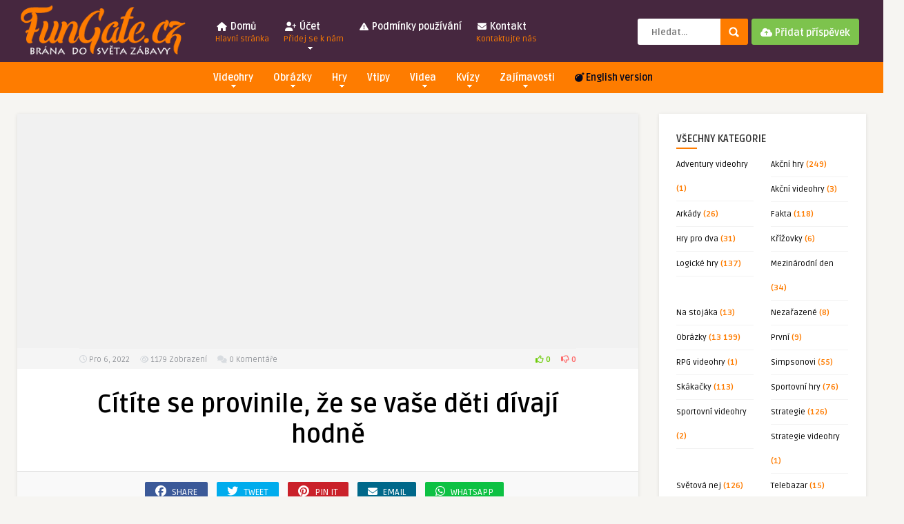

--- FILE ---
content_type: text/html; charset=UTF-8
request_url: https://fungate.cz/citite-se-provinile-ze-se-vase-deti-divaji-hodne/
body_size: 23397
content:
<!DOCTYPE HTML>
<html lang="cs">
<head>
	<!-- Meta Tags -->
	<meta http-equiv="Content-Type" content="text/html; charset=UTF-8" />
	
	<!-- Title -->
     

    <!-- Mobile Device Meta -->
    <meta name="viewport" content="width=device-width, initial-scale=1">

	<!-- Favicons and rss / pingback -->
    <link rel="alternate" type="application/rss+xml" title="FunGate.cz | Obrázky, Videa, Vtipy, Online hry, Zajímavosti a Kvízy RSS Feed" href="https://fungate.cz/feed/" />
    <link rel="pingback" href="https://fungate.cz/xmlrpc.php" />
    <link rel="shortcut icon" type="image/png" href="https://fungate.cz/wp-content/obrazky/2019/08/icon_me.png"/>  
    <script src="https://kit.fontawesome.com/4c39a60ab4.js" crossorigin="anonymous"></script>


    <!-- Google tag (gtag.js) -->
<script async src="https://www.googletagmanager.com/gtag/js?id=UA-46474806-1"></script>
<script>
  window.dataLayer = window.dataLayer || [];
  function gtag(){dataLayer.push(arguments);}
  gtag('js', new Date());

  gtag('config', 'UA-46474806-1');
</script>

<script src="https://ssp.seznam.cz/static/js/ssp.js"></script>

    <!-- Custom style -->
    <style type="text/css">header, .sticky, .jquerycssmenu ul li ul { background-color: #46273f !important; }.front-overlay-content { background: url(https://fungate.cz/wp-content/themes/pin-wp/images/bg.jpg);}.jquerycssmenu ul li a  { color: #FFFFFF !important;}.menu-categories .jquerycssmenu ul li a  { color: #FFFFFF !important;}.jquerycssmenu ul li span  { color: #fe7c00 !important;}.entry p a  { color: #FFFFFF !important;}.entry p a  { background-color: #fe7c00 !important;}footer .wrap-footer, .social-section { background-color: #46273f !important; }a:hover, .review-box-nr i, .review-box-nr, ul.aut-meta li.name a, div.feed-info i, .article_list li .an-display-author a, .widget_anthemes_categories li, div.tagcloud span, .widget_archive li, .widget_meta li, #mcTagMap .tagindex h4, #sc_mcTagMap .tagindex h4, ul.masonry_list .an-widget-title i, #infscr-loading span, .rb-experience-rating, ul.article_list .an-widget-title i { color: #fe7c00 !important;}.bar-header, .menu-categories .jquerycssmenu ul li ul, #searchform2 .buttonicon, header .stickytop #searchform2 .buttonicon, .featured-articles .article-category, ul.masonry_list .article-category, .entry-btn, .my-paginated-posts span, #newsletter-form input.newsletter-btn, ul.article_list .article-category, #contactform .sendemail, #back-top span, .wp-pagenavi span.current, .wp-pagenavi a:hover, .front-overlay-content #searchform1 .buttonicon, div.fieldset--submit button { background-color: #fe7c00 !important;}.archive-header h3:after, div.entry-excerpt:after, h3.widget-title:after, .rb-resume-block .rb-experience .rb-section-title:after, .rb-resume-block .rb-experience-item .rb-right p:after, .widget h3.title:after, h3.top-title:after  { background: none repeat scroll 0% 0% #fe7c00 !important; }#mcTagMap .tagindex h4, #sc_mcTagMap .tagindex h4 { border-bottom: 5px solid #fe7c00 !important;}.featured-articles .title-box span a, ul.masonry_list .an-widget-title span a, .entry-top span a, div.feed-info strong, ul.article_list .an-widget-title span a, .copyright a  { border-bottom: 1px solid #fe7c00 !important;}.menu-categories .jquerycssmenu ul li ul { border-top: 3px solid #fe7c00 !important;}.featured-articles .article-category i, ul.masonry_list .article-category i, ul.article_list .article-category i   { border-color: #fe7c00 transparent #fe7c00 #fe7c00 !important;}.lrm-nice-checkbox__label input:checked ~ .lrm-nice-checkbox__indicator { background: #fe7c00 !important; border-color: #fe7c00 !important;}.featured-title, .article-comm, .wp-pagenavi a, .wp-pagenavi span, .single-content h3.title, .my-paginated-posts p a, #wp-calendar tbody td#today, .comments h3.comment-reply-title, #commentform #sendemail, form.wpcf7-form input.wpcf7-submit { background-color: #46273f !important; }.single-content h3.title i, .comments h3.comment-reply-title i { border-color: #46273f transparent #46273f #46273f !important;}.arrow-down-related  { border-top: 10px solid #46273f!important; }.thumbs-rating-container .thumbs-rating-up    { color: #6ecb0a !important; }.thumbs-rating-container .thumbs-rating-down    { color: #fe6969 !important; }html body  { background-color: #f6f5f2!important; }</style>

    <!-- Theme output -->
    <meta name='robots' content='index, follow, max-image-preview:large, max-snippet:-1, max-video-preview:-1' />

	<!-- This site is optimized with the Yoast SEO plugin v26.8 - https://yoast.com/product/yoast-seo-wordpress/ -->
	<title>Cítíte se provinile, že se vaše děti dívají hodně | Obrázky | FunGate.cz</title>
	<meta name="description" content="Cítíte se provinile, že se vaše děti dívají hodně | FunGate.cz" />
	<link rel="canonical" href="https://fungate.cz/citite-se-provinile-ze-se-vase-deti-divaji-hodne/" />
	<meta property="og:locale" content="cs_CZ" />
	<meta property="og:type" content="article" />
	<meta property="og:title" content="Cítíte se provinile, že se vaše děti dívají hodně | Obrázky | FunGate.cz" />
	<meta property="og:description" content="Cítíte se provinile, že se vaše děti dívají hodně | FunGate.cz" />
	<meta property="og:url" content="https://fungate.cz/citite-se-provinile-ze-se-vase-deti-divaji-hodne/" />
	<meta property="og:site_name" content="FunGate.cz | Obrázky, Videa, Vtipy, Online hry, Zajímavosti a Kvízy" />
	<meta property="article:publisher" content="https://www.facebook.com/fungatecz/" />
	<meta property="article:published_time" content="2022-12-06T22:34:33+00:00" />
	<meta property="og:image" content="https://fungate.cz/wp-content/obrazky/2022/12/citite-se.webp" />
	<meta property="og:image:width" content="600" />
	<meta property="og:image:height" content="600" />
	<meta property="og:image:type" content="image/webp" />
	<meta name="author" content="FunGate" />
	<meta name="twitter:card" content="summary_large_image" />
	<meta name="twitter:creator" content="@fungatecz" />
	<meta name="twitter:site" content="@fungatecz" />
	<meta name="twitter:label1" content="Napsal(a)" />
	<meta name="twitter:data1" content="FunGate" />
	<script type="application/ld+json" class="yoast-schema-graph">{"@context":"https://schema.org","@graph":[{"@type":"Article","@id":"https://fungate.cz/citite-se-provinile-ze-se-vase-deti-divaji-hodne/#article","isPartOf":{"@id":"https://fungate.cz/citite-se-provinile-ze-se-vase-deti-divaji-hodne/"},"author":{"name":"FunGate","@id":"https://fungate.cz/#/schema/person/1843b48cb82d2107e8f4f6e6caa9781d"},"headline":"Cítíte se provinile, že se vaše děti dívají hodně","datePublished":"2022-12-06T22:34:33+00:00","mainEntityOfPage":{"@id":"https://fungate.cz/citite-se-provinile-ze-se-vase-deti-divaji-hodne/"},"wordCount":14,"commentCount":0,"image":{"@id":"https://fungate.cz/citite-se-provinile-ze-se-vase-deti-divaji-hodne/#primaryimage"},"thumbnailUrl":"https://fungate.cz/wp-content/obrazky/2022/12/citite-se.webp","keywords":["Četba","Číst","Cítit","Děti","Dívání","Dívání se na televizi","Dívat","Hodně","Provinile","Řada","Televize","Titulky","TV","Vaše","Vypnout","Zapnout","Zvuk"],"articleSection":["Obrázky"],"inLanguage":"cs","potentialAction":[{"@type":"CommentAction","name":"Comment","target":["https://fungate.cz/citite-se-provinile-ze-se-vase-deti-divaji-hodne/#respond"]}]},{"@type":"WebPage","@id":"https://fungate.cz/citite-se-provinile-ze-se-vase-deti-divaji-hodne/","url":"https://fungate.cz/citite-se-provinile-ze-se-vase-deti-divaji-hodne/","name":"Cítíte se provinile, že se vaše děti dívají hodně | Obrázky | FunGate.cz","isPartOf":{"@id":"https://fungate.cz/#website"},"primaryImageOfPage":{"@id":"https://fungate.cz/citite-se-provinile-ze-se-vase-deti-divaji-hodne/#primaryimage"},"image":{"@id":"https://fungate.cz/citite-se-provinile-ze-se-vase-deti-divaji-hodne/#primaryimage"},"thumbnailUrl":"https://fungate.cz/wp-content/obrazky/2022/12/citite-se.webp","datePublished":"2022-12-06T22:34:33+00:00","author":{"@id":"https://fungate.cz/#/schema/person/1843b48cb82d2107e8f4f6e6caa9781d"},"description":"Cítíte se provinile, že se vaše děti dívají hodně | FunGate.cz","breadcrumb":{"@id":"https://fungate.cz/citite-se-provinile-ze-se-vase-deti-divaji-hodne/#breadcrumb"},"inLanguage":"cs","potentialAction":[{"@type":"ReadAction","target":["https://fungate.cz/citite-se-provinile-ze-se-vase-deti-divaji-hodne/"]}]},{"@type":"ImageObject","inLanguage":"cs","@id":"https://fungate.cz/citite-se-provinile-ze-se-vase-deti-divaji-hodne/#primaryimage","url":"https://fungate.cz/wp-content/obrazky/2022/12/citite-se.webp","contentUrl":"https://fungate.cz/wp-content/obrazky/2022/12/citite-se.webp","width":600,"height":600},{"@type":"BreadcrumbList","@id":"https://fungate.cz/citite-se-provinile-ze-se-vase-deti-divaji-hodne/#breadcrumb","itemListElement":[{"@type":"ListItem","position":1,"name":"Domů","item":"https://fungate.cz/"},{"@type":"ListItem","position":2,"name":"Obrázky","item":"https://fungate.cz/obrazky/"},{"@type":"ListItem","position":3,"name":"Cítíte se provinile, že se vaše děti dívají hodně"}]},{"@type":"WebSite","@id":"https://fungate.cz/#website","url":"https://fungate.cz/","name":"FunGate.cz | Obrázky, Videa, Vtipy, Online hry, Zajímavosti a Kvízy","description":"","potentialAction":[{"@type":"SearchAction","target":{"@type":"EntryPoint","urlTemplate":"https://fungate.cz/?s={search_term_string}"},"query-input":{"@type":"PropertyValueSpecification","valueRequired":true,"valueName":"search_term_string"}}],"inLanguage":"cs"},{"@type":"Person","@id":"https://fungate.cz/#/schema/person/1843b48cb82d2107e8f4f6e6caa9781d","name":"FunGate","image":{"@type":"ImageObject","inLanguage":"cs","@id":"https://fungate.cz/#/schema/person/image/","url":"https://secure.gravatar.com/avatar/adff062a80f12e0dd7d75a91e1835bcf752ad6ca14fdde9e4b0660c35cb2df9e?s=96&d=wp_user_avatar&r=g","contentUrl":"https://secure.gravatar.com/avatar/adff062a80f12e0dd7d75a91e1835bcf752ad6ca14fdde9e4b0660c35cb2df9e?s=96&d=wp_user_avatar&r=g","caption":"FunGate"}}]}</script>
	<!-- / Yoast SEO plugin. -->


<link rel="amphtml" href="https://fungate.cz/citite-se-provinile-ze-se-vase-deti-divaji-hodne/amp/" /><meta name="generator" content="AMP for WP 1.1.3"/><link rel='dns-prefetch' href='//ssp.seznam.cz' />
<link rel='dns-prefetch' href='//www.googletagmanager.com' />
<link rel='dns-prefetch' href='//fonts.googleapis.com' />
<link rel='dns-prefetch' href='//pagead2.googlesyndication.com' />
<link rel="alternate" type="application/rss+xml" title="FunGate.cz | Obrázky, Videa, Vtipy, Online hry, Zajímavosti a Kvízy &raquo; RSS zdroj" href="https://fungate.cz/feed/" />
<link rel="alternate" type="application/rss+xml" title="FunGate.cz | Obrázky, Videa, Vtipy, Online hry, Zajímavosti a Kvízy &raquo; RSS komentářů" href="https://fungate.cz/comments/feed/" />
<script type="text/javascript" id="wpp-js" src="https://fungate.cz/wp-content/plugins/wordpress-popular-posts/assets/js/wpp.min.js?ver=7.3.6" data-sampling="0" data-sampling-rate="100" data-api-url="https://fungate.cz/wp-json/wordpress-popular-posts" data-post-id="45641" data-token="8821925888" data-lang="0" data-debug="0"></script>
<link rel="alternate" type="application/rss+xml" title="FunGate.cz | Obrázky, Videa, Vtipy, Online hry, Zajímavosti a Kvízy &raquo; RSS komentářů pro Cítíte se provinile, že se vaše děti dívají hodně" href="https://fungate.cz/citite-se-provinile-ze-se-vase-deti-divaji-hodne/feed/" />
<link rel="alternate" title="oEmbed (JSON)" type="application/json+oembed" href="https://fungate.cz/wp-json/oembed/1.0/embed?url=https%3A%2F%2Ffungate.cz%2Fcitite-se-provinile-ze-se-vase-deti-divaji-hodne%2F" />
<link rel="alternate" title="oEmbed (XML)" type="text/xml+oembed" href="https://fungate.cz/wp-json/oembed/1.0/embed?url=https%3A%2F%2Ffungate.cz%2Fcitite-se-provinile-ze-se-vase-deti-divaji-hodne%2F&#038;format=xml" />
<style id='wp-img-auto-sizes-contain-inline-css' type='text/css'>
img:is([sizes=auto i],[sizes^="auto," i]){contain-intrinsic-size:3000px 1500px}
/*# sourceURL=wp-img-auto-sizes-contain-inline-css */
</style>
<style id='wp-emoji-styles-inline-css' type='text/css'>

	img.wp-smiley, img.emoji {
		display: inline !important;
		border: none !important;
		box-shadow: none !important;
		height: 1em !important;
		width: 1em !important;
		margin: 0 0.07em !important;
		vertical-align: -0.1em !important;
		background: none !important;
		padding: 0 !important;
	}
/*# sourceURL=wp-emoji-styles-inline-css */
</style>
<style id='wp-block-library-inline-css' type='text/css'>
:root{--wp-block-synced-color:#7a00df;--wp-block-synced-color--rgb:122,0,223;--wp-bound-block-color:var(--wp-block-synced-color);--wp-editor-canvas-background:#ddd;--wp-admin-theme-color:#007cba;--wp-admin-theme-color--rgb:0,124,186;--wp-admin-theme-color-darker-10:#006ba1;--wp-admin-theme-color-darker-10--rgb:0,107,160.5;--wp-admin-theme-color-darker-20:#005a87;--wp-admin-theme-color-darker-20--rgb:0,90,135;--wp-admin-border-width-focus:2px}@media (min-resolution:192dpi){:root{--wp-admin-border-width-focus:1.5px}}.wp-element-button{cursor:pointer}:root .has-very-light-gray-background-color{background-color:#eee}:root .has-very-dark-gray-background-color{background-color:#313131}:root .has-very-light-gray-color{color:#eee}:root .has-very-dark-gray-color{color:#313131}:root .has-vivid-green-cyan-to-vivid-cyan-blue-gradient-background{background:linear-gradient(135deg,#00d084,#0693e3)}:root .has-purple-crush-gradient-background{background:linear-gradient(135deg,#34e2e4,#4721fb 50%,#ab1dfe)}:root .has-hazy-dawn-gradient-background{background:linear-gradient(135deg,#faaca8,#dad0ec)}:root .has-subdued-olive-gradient-background{background:linear-gradient(135deg,#fafae1,#67a671)}:root .has-atomic-cream-gradient-background{background:linear-gradient(135deg,#fdd79a,#004a59)}:root .has-nightshade-gradient-background{background:linear-gradient(135deg,#330968,#31cdcf)}:root .has-midnight-gradient-background{background:linear-gradient(135deg,#020381,#2874fc)}:root{--wp--preset--font-size--normal:16px;--wp--preset--font-size--huge:42px}.has-regular-font-size{font-size:1em}.has-larger-font-size{font-size:2.625em}.has-normal-font-size{font-size:var(--wp--preset--font-size--normal)}.has-huge-font-size{font-size:var(--wp--preset--font-size--huge)}.has-text-align-center{text-align:center}.has-text-align-left{text-align:left}.has-text-align-right{text-align:right}.has-fit-text{white-space:nowrap!important}#end-resizable-editor-section{display:none}.aligncenter{clear:both}.items-justified-left{justify-content:flex-start}.items-justified-center{justify-content:center}.items-justified-right{justify-content:flex-end}.items-justified-space-between{justify-content:space-between}.screen-reader-text{border:0;clip-path:inset(50%);height:1px;margin:-1px;overflow:hidden;padding:0;position:absolute;width:1px;word-wrap:normal!important}.screen-reader-text:focus{background-color:#ddd;clip-path:none;color:#444;display:block;font-size:1em;height:auto;left:5px;line-height:normal;padding:15px 23px 14px;text-decoration:none;top:5px;width:auto;z-index:100000}html :where(.has-border-color){border-style:solid}html :where([style*=border-top-color]){border-top-style:solid}html :where([style*=border-right-color]){border-right-style:solid}html :where([style*=border-bottom-color]){border-bottom-style:solid}html :where([style*=border-left-color]){border-left-style:solid}html :where([style*=border-width]){border-style:solid}html :where([style*=border-top-width]){border-top-style:solid}html :where([style*=border-right-width]){border-right-style:solid}html :where([style*=border-bottom-width]){border-bottom-style:solid}html :where([style*=border-left-width]){border-left-style:solid}html :where(img[class*=wp-image-]){height:auto;max-width:100%}:where(figure){margin:0 0 1em}html :where(.is-position-sticky){--wp-admin--admin-bar--position-offset:var(--wp-admin--admin-bar--height,0px)}@media screen and (max-width:600px){html :where(.is-position-sticky){--wp-admin--admin-bar--position-offset:0px}}

/*# sourceURL=wp-block-library-inline-css */
</style><style id='global-styles-inline-css' type='text/css'>
:root{--wp--preset--aspect-ratio--square: 1;--wp--preset--aspect-ratio--4-3: 4/3;--wp--preset--aspect-ratio--3-4: 3/4;--wp--preset--aspect-ratio--3-2: 3/2;--wp--preset--aspect-ratio--2-3: 2/3;--wp--preset--aspect-ratio--16-9: 16/9;--wp--preset--aspect-ratio--9-16: 9/16;--wp--preset--color--black: #000000;--wp--preset--color--cyan-bluish-gray: #abb8c3;--wp--preset--color--white: #ffffff;--wp--preset--color--pale-pink: #f78da7;--wp--preset--color--vivid-red: #cf2e2e;--wp--preset--color--luminous-vivid-orange: #ff6900;--wp--preset--color--luminous-vivid-amber: #fcb900;--wp--preset--color--light-green-cyan: #7bdcb5;--wp--preset--color--vivid-green-cyan: #00d084;--wp--preset--color--pale-cyan-blue: #8ed1fc;--wp--preset--color--vivid-cyan-blue: #0693e3;--wp--preset--color--vivid-purple: #9b51e0;--wp--preset--gradient--vivid-cyan-blue-to-vivid-purple: linear-gradient(135deg,rgb(6,147,227) 0%,rgb(155,81,224) 100%);--wp--preset--gradient--light-green-cyan-to-vivid-green-cyan: linear-gradient(135deg,rgb(122,220,180) 0%,rgb(0,208,130) 100%);--wp--preset--gradient--luminous-vivid-amber-to-luminous-vivid-orange: linear-gradient(135deg,rgb(252,185,0) 0%,rgb(255,105,0) 100%);--wp--preset--gradient--luminous-vivid-orange-to-vivid-red: linear-gradient(135deg,rgb(255,105,0) 0%,rgb(207,46,46) 100%);--wp--preset--gradient--very-light-gray-to-cyan-bluish-gray: linear-gradient(135deg,rgb(238,238,238) 0%,rgb(169,184,195) 100%);--wp--preset--gradient--cool-to-warm-spectrum: linear-gradient(135deg,rgb(74,234,220) 0%,rgb(151,120,209) 20%,rgb(207,42,186) 40%,rgb(238,44,130) 60%,rgb(251,105,98) 80%,rgb(254,248,76) 100%);--wp--preset--gradient--blush-light-purple: linear-gradient(135deg,rgb(255,206,236) 0%,rgb(152,150,240) 100%);--wp--preset--gradient--blush-bordeaux: linear-gradient(135deg,rgb(254,205,165) 0%,rgb(254,45,45) 50%,rgb(107,0,62) 100%);--wp--preset--gradient--luminous-dusk: linear-gradient(135deg,rgb(255,203,112) 0%,rgb(199,81,192) 50%,rgb(65,88,208) 100%);--wp--preset--gradient--pale-ocean: linear-gradient(135deg,rgb(255,245,203) 0%,rgb(182,227,212) 50%,rgb(51,167,181) 100%);--wp--preset--gradient--electric-grass: linear-gradient(135deg,rgb(202,248,128) 0%,rgb(113,206,126) 100%);--wp--preset--gradient--midnight: linear-gradient(135deg,rgb(2,3,129) 0%,rgb(40,116,252) 100%);--wp--preset--font-size--small: 13px;--wp--preset--font-size--medium: 20px;--wp--preset--font-size--large: 36px;--wp--preset--font-size--x-large: 42px;--wp--preset--spacing--20: 0.44rem;--wp--preset--spacing--30: 0.67rem;--wp--preset--spacing--40: 1rem;--wp--preset--spacing--50: 1.5rem;--wp--preset--spacing--60: 2.25rem;--wp--preset--spacing--70: 3.38rem;--wp--preset--spacing--80: 5.06rem;--wp--preset--shadow--natural: 6px 6px 9px rgba(0, 0, 0, 0.2);--wp--preset--shadow--deep: 12px 12px 50px rgba(0, 0, 0, 0.4);--wp--preset--shadow--sharp: 6px 6px 0px rgba(0, 0, 0, 0.2);--wp--preset--shadow--outlined: 6px 6px 0px -3px rgb(255, 255, 255), 6px 6px rgb(0, 0, 0);--wp--preset--shadow--crisp: 6px 6px 0px rgb(0, 0, 0);}:where(.is-layout-flex){gap: 0.5em;}:where(.is-layout-grid){gap: 0.5em;}body .is-layout-flex{display: flex;}.is-layout-flex{flex-wrap: wrap;align-items: center;}.is-layout-flex > :is(*, div){margin: 0;}body .is-layout-grid{display: grid;}.is-layout-grid > :is(*, div){margin: 0;}:where(.wp-block-columns.is-layout-flex){gap: 2em;}:where(.wp-block-columns.is-layout-grid){gap: 2em;}:where(.wp-block-post-template.is-layout-flex){gap: 1.25em;}:where(.wp-block-post-template.is-layout-grid){gap: 1.25em;}.has-black-color{color: var(--wp--preset--color--black) !important;}.has-cyan-bluish-gray-color{color: var(--wp--preset--color--cyan-bluish-gray) !important;}.has-white-color{color: var(--wp--preset--color--white) !important;}.has-pale-pink-color{color: var(--wp--preset--color--pale-pink) !important;}.has-vivid-red-color{color: var(--wp--preset--color--vivid-red) !important;}.has-luminous-vivid-orange-color{color: var(--wp--preset--color--luminous-vivid-orange) !important;}.has-luminous-vivid-amber-color{color: var(--wp--preset--color--luminous-vivid-amber) !important;}.has-light-green-cyan-color{color: var(--wp--preset--color--light-green-cyan) !important;}.has-vivid-green-cyan-color{color: var(--wp--preset--color--vivid-green-cyan) !important;}.has-pale-cyan-blue-color{color: var(--wp--preset--color--pale-cyan-blue) !important;}.has-vivid-cyan-blue-color{color: var(--wp--preset--color--vivid-cyan-blue) !important;}.has-vivid-purple-color{color: var(--wp--preset--color--vivid-purple) !important;}.has-black-background-color{background-color: var(--wp--preset--color--black) !important;}.has-cyan-bluish-gray-background-color{background-color: var(--wp--preset--color--cyan-bluish-gray) !important;}.has-white-background-color{background-color: var(--wp--preset--color--white) !important;}.has-pale-pink-background-color{background-color: var(--wp--preset--color--pale-pink) !important;}.has-vivid-red-background-color{background-color: var(--wp--preset--color--vivid-red) !important;}.has-luminous-vivid-orange-background-color{background-color: var(--wp--preset--color--luminous-vivid-orange) !important;}.has-luminous-vivid-amber-background-color{background-color: var(--wp--preset--color--luminous-vivid-amber) !important;}.has-light-green-cyan-background-color{background-color: var(--wp--preset--color--light-green-cyan) !important;}.has-vivid-green-cyan-background-color{background-color: var(--wp--preset--color--vivid-green-cyan) !important;}.has-pale-cyan-blue-background-color{background-color: var(--wp--preset--color--pale-cyan-blue) !important;}.has-vivid-cyan-blue-background-color{background-color: var(--wp--preset--color--vivid-cyan-blue) !important;}.has-vivid-purple-background-color{background-color: var(--wp--preset--color--vivid-purple) !important;}.has-black-border-color{border-color: var(--wp--preset--color--black) !important;}.has-cyan-bluish-gray-border-color{border-color: var(--wp--preset--color--cyan-bluish-gray) !important;}.has-white-border-color{border-color: var(--wp--preset--color--white) !important;}.has-pale-pink-border-color{border-color: var(--wp--preset--color--pale-pink) !important;}.has-vivid-red-border-color{border-color: var(--wp--preset--color--vivid-red) !important;}.has-luminous-vivid-orange-border-color{border-color: var(--wp--preset--color--luminous-vivid-orange) !important;}.has-luminous-vivid-amber-border-color{border-color: var(--wp--preset--color--luminous-vivid-amber) !important;}.has-light-green-cyan-border-color{border-color: var(--wp--preset--color--light-green-cyan) !important;}.has-vivid-green-cyan-border-color{border-color: var(--wp--preset--color--vivid-green-cyan) !important;}.has-pale-cyan-blue-border-color{border-color: var(--wp--preset--color--pale-cyan-blue) !important;}.has-vivid-cyan-blue-border-color{border-color: var(--wp--preset--color--vivid-cyan-blue) !important;}.has-vivid-purple-border-color{border-color: var(--wp--preset--color--vivid-purple) !important;}.has-vivid-cyan-blue-to-vivid-purple-gradient-background{background: var(--wp--preset--gradient--vivid-cyan-blue-to-vivid-purple) !important;}.has-light-green-cyan-to-vivid-green-cyan-gradient-background{background: var(--wp--preset--gradient--light-green-cyan-to-vivid-green-cyan) !important;}.has-luminous-vivid-amber-to-luminous-vivid-orange-gradient-background{background: var(--wp--preset--gradient--luminous-vivid-amber-to-luminous-vivid-orange) !important;}.has-luminous-vivid-orange-to-vivid-red-gradient-background{background: var(--wp--preset--gradient--luminous-vivid-orange-to-vivid-red) !important;}.has-very-light-gray-to-cyan-bluish-gray-gradient-background{background: var(--wp--preset--gradient--very-light-gray-to-cyan-bluish-gray) !important;}.has-cool-to-warm-spectrum-gradient-background{background: var(--wp--preset--gradient--cool-to-warm-spectrum) !important;}.has-blush-light-purple-gradient-background{background: var(--wp--preset--gradient--blush-light-purple) !important;}.has-blush-bordeaux-gradient-background{background: var(--wp--preset--gradient--blush-bordeaux) !important;}.has-luminous-dusk-gradient-background{background: var(--wp--preset--gradient--luminous-dusk) !important;}.has-pale-ocean-gradient-background{background: var(--wp--preset--gradient--pale-ocean) !important;}.has-electric-grass-gradient-background{background: var(--wp--preset--gradient--electric-grass) !important;}.has-midnight-gradient-background{background: var(--wp--preset--gradient--midnight) !important;}.has-small-font-size{font-size: var(--wp--preset--font-size--small) !important;}.has-medium-font-size{font-size: var(--wp--preset--font-size--medium) !important;}.has-large-font-size{font-size: var(--wp--preset--font-size--large) !important;}.has-x-large-font-size{font-size: var(--wp--preset--font-size--x-large) !important;}
/*# sourceURL=global-styles-inline-css */
</style>

<style id='classic-theme-styles-inline-css' type='text/css'>
/*! This file is auto-generated */
.wp-block-button__link{color:#fff;background-color:#32373c;border-radius:9999px;box-shadow:none;text-decoration:none;padding:calc(.667em + 2px) calc(1.333em + 2px);font-size:1.125em}.wp-block-file__button{background:#32373c;color:#fff;text-decoration:none}
/*# sourceURL=/wp-includes/css/classic-themes.min.css */
</style>
<link rel='stylesheet' id='thumbs_rating_styles-css' href='https://fungate.cz/wp-content/plugins/thumbs-rating/css/style.css?ver=1.0.0' type='text/css' media='all' />
<link rel='stylesheet' id='hamburger.css-css' href='https://fungate.cz/wp-content/plugins/wp-responsive-menu/assets/css/wpr-hamburger.css?ver=3.2.1' type='text/css' media='all' />
<link rel='stylesheet' id='wprmenu.css-css' href='https://fungate.cz/wp-content/plugins/wp-responsive-menu/assets/css/wprmenu.css?ver=3.2.1' type='text/css' media='all' />
<style id='wprmenu.css-inline-css' type='text/css'>
@media only screen and ( max-width: 768px ) {html body div.wprm-wrapper {overflow: scroll;}#wprmenu_bar {background-image: url();background-size: cover ;background-repeat: repeat;}#wprmenu_bar {background-color: #fe7c00;}html body div#mg-wprm-wrap .wpr_submit .icon.icon-search {color: #ffffff;}#wprmenu_bar .menu_title,#wprmenu_bar .wprmenu_icon_menu,#wprmenu_bar .menu_title a {color: #ffffff;}#wprmenu_bar .menu_title a {font-size: 20px;font-weight: normal;}#mg-wprm-wrap li.menu-item a {font-size: 15px;text-transform: uppercase;font-weight: normal;}#mg-wprm-wrap li.menu-item-has-children ul.sub-menu a {font-size: 15px;text-transform: uppercase;font-weight: normal;}#mg-wprm-wrap li.current-menu-item > a {background: #fe7c00;}#mg-wprm-wrap li.current-menu-item > a,#mg-wprm-wrap li.current-menu-item span.wprmenu_icon{color: #ffffff !important;}#mg-wprm-wrap {background-color: #46273f;}.cbp-spmenu-push-toright,.cbp-spmenu-push-toright .mm-slideout {left: 80% ;}.cbp-spmenu-push-toleft {left: -80% ;}#mg-wprm-wrap.cbp-spmenu-right,#mg-wprm-wrap.cbp-spmenu-left,#mg-wprm-wrap.cbp-spmenu-right.custom,#mg-wprm-wrap.cbp-spmenu-left.custom,.cbp-spmenu-vertical {width: 80%;max-width: 400px;}#mg-wprm-wrap ul#wprmenu_menu_ul li.menu-item a,div#mg-wprm-wrap ul li span.wprmenu_icon {color: #ffffff;}#mg-wprm-wrap ul#wprmenu_menu_ul li.menu-item:valid ~ a{color: #ffffff;}#mg-wprm-wrap ul#wprmenu_menu_ul li.menu-item a:hover {background: #fe7c00;color: #ffffff !important;}div#mg-wprm-wrap ul>li:hover>span.wprmenu_icon {color: #ffffff !important;}.wprmenu_bar .hamburger-inner,.wprmenu_bar .hamburger-inner::before,.wprmenu_bar .hamburger-inner::after {background: #ffffff;}.wprmenu_bar .hamburger:hover .hamburger-inner,.wprmenu_bar .hamburger:hover .hamburger-inner::before,.wprmenu_bar .hamburger:hover .hamburger-inner::after {background: #ffffff;}div.wprmenu_bar div.hamburger{padding-right: 6px !important;}#wprmenu_menu.left {width:80%;left: -80%;right: auto;}#wprmenu_menu.right {width:80%;right: -80%;left: auto;}html body div#wprmenu_bar {height : 42px;}#mg-wprm-wrap.cbp-spmenu-left,#mg-wprm-wrap.cbp-spmenu-right,#mg-widgetmenu-wrap.cbp-spmenu-widget-left,#mg-widgetmenu-wrap.cbp-spmenu-widget-right {top: 42px !important;}.wprmenu_bar .hamburger {float: left;}.wprmenu_bar #custom_menu_icon.hamburger {top: px;left: px;float: left !important;background-color: #cccccc;}.wpr_custom_menu #custom_menu_icon {display: block;}html { padding-top: 42px !important; }#wprmenu_bar,#mg-wprm-wrap { display: block; }div#wpadminbar { position: fixed; }}
/*# sourceURL=wprmenu.css-inline-css */
</style>
<link rel='stylesheet' id='wpr_icons-css' href='https://fungate.cz/wp-content/plugins/wp-responsive-menu/inc/assets/icons/wpr-icons.css?ver=3.2.1' type='text/css' media='all' />
<link rel='stylesheet' id='seznam-ads-style-css' href='https://fungate.cz/wp-content/plugins/seznam-ads/assets/css/public.min.css?ver=2.4' type='text/css' media='all' />
<link rel='stylesheet' id='wordpress-popular-posts-css-css' href='https://fungate.cz/wp-content/plugins/wordpress-popular-posts/assets/css/wpp.css?ver=7.3.6' type='text/css' media='all' />
<link rel='stylesheet' id='ymc-crossword-9772a90e70-css' href='https://fungate.cz/wp-content/plugins/ymc-crossword/YmcCrossword/assets/css/crossword.css?ver=2.4.3' type='text/css' media='all' />
<link rel='stylesheet' id='anthemes-wp-style-css' href='https://fungate.cz/wp-content/themes/pin-wp/style.css?ver=5.6' type='text/css' media='all' />
<link rel='stylesheet' id='anthemes-wp-default-css' href='https://fungate.cz/wp-content/themes/pin-wp/css/colors/default.css?ver=5.6' type='text/css' media='all' />
<link rel='stylesheet' id='anthemes-wp-responsive-css' href='https://fungate.cz/wp-content/themes/pin-wp/css/responsive.css?ver=5.6' type='text/css' media='all' />
<link rel='stylesheet' id='fontawesome-css' href='https://fungate.cz/wp-content/themes/pin-wp/css/font-awesome-4.7.0/css/font-awesome.min.css?ver=6.9' type='text/css' media='all' />
<link rel='stylesheet' id='google-font-css' href='//fonts.googleapis.com/css?family=Ruda%3A400%2C700&#038;ver=6.9' type='text/css' media='all' />
<link rel='stylesheet' id='wp-pagenavi-css' href='https://fungate.cz/wp-content/plugins/wp-pagenavi/pagenavi-css.css?ver=2.70' type='text/css' media='all' />
<script type="text/javascript" src="https://fungate.cz/wp-includes/js/jquery/jquery.min.js?ver=3.7.1" id="jquery-core-js"></script>
<script type="text/javascript" src="https://fungate.cz/wp-includes/js/jquery/jquery-migrate.min.js?ver=3.4.1" id="jquery-migrate-js"></script>
<script type="text/javascript" id="thumbs_rating_scripts-js-extra">
/* <![CDATA[ */
var thumbs_rating_ajax = {"ajax_url":"https://fungate.cz/wp-admin/admin-ajax.php","nonce":"3a484ab04e"};
//# sourceURL=thumbs_rating_scripts-js-extra
/* ]]> */
</script>
<script type="text/javascript" src="https://fungate.cz/wp-content/plugins/thumbs-rating/js/general.js?ver=4.0.1" id="thumbs_rating_scripts-js"></script>
<script type="text/javascript" src="https://fungate.cz/wp-content/plugins/wp-responsive-menu/assets/js/modernizr.custom.js?ver=3.2.1" id="modernizr-js"></script>
<script type="text/javascript" src="https://fungate.cz/wp-content/plugins/wp-responsive-menu/assets/js/touchSwipe.js?ver=3.2.1" id="touchSwipe-js"></script>
<script type="text/javascript" id="wprmenu.js-js-extra">
/* <![CDATA[ */
var wprmenu = {"zooming":"","from_width":"768","push_width":"400","menu_width":"80","parent_click":"","swipe":"","enable_overlay":"","wprmenuDemoId":""};
//# sourceURL=wprmenu.js-js-extra
/* ]]> */
</script>
<script type="text/javascript" src="https://fungate.cz/wp-content/plugins/wp-responsive-menu/assets/js/wprmenu.js?ver=3.2.1" id="wprmenu.js-js"></script>
<script type="text/javascript" src="https://fungate.cz/wp-content/plugins/seznam-ads/assets/js/seznam-ssp.min.js?ver=2.4" id="seznam-ads-public-js"></script>
<script type="text/javascript" src="https://ssp.seznam.cz/static/js/ssp.js?ver=2.4" id="seznam-ads-sssp-js"></script>

<!-- Google tag (gtag.js) snippet added by Site Kit -->
<!-- Google Analytics snippet added by Site Kit -->
<script type="text/javascript" src="https://www.googletagmanager.com/gtag/js?id=G-KPQ773HWMS" id="google_gtagjs-js" async></script>
<script type="text/javascript" id="google_gtagjs-js-after">
/* <![CDATA[ */
window.dataLayer = window.dataLayer || [];function gtag(){dataLayer.push(arguments);}
gtag("set","linker",{"domains":["fungate.cz"]});
gtag("js", new Date());
gtag("set", "developer_id.dZTNiMT", true);
gtag("config", "G-KPQ773HWMS");
//# sourceURL=google_gtagjs-js-after
/* ]]> */
</script>
<link rel="https://api.w.org/" href="https://fungate.cz/wp-json/" /><link rel="alternate" title="JSON" type="application/json" href="https://fungate.cz/wp-json/wp/v2/posts/45641" /><link rel="EditURI" type="application/rsd+xml" title="RSD" href="https://fungate.cz/xmlrpc.php?rsd" />
<meta name="generator" content="WordPress 6.9" />
<link rel='shortlink' href='https://fungate.cz/?p=45641' />
<meta name="generator" content="Site Kit by Google 1.171.0" /><!-- seznam-ads {"version":"2.4"} -->
<script>function sssp_get_breakpoint(){
        return '700';
        }</script>            <style id="wpp-loading-animation-styles">@-webkit-keyframes bgslide{from{background-position-x:0}to{background-position-x:-200%}}@keyframes bgslide{from{background-position-x:0}to{background-position-x:-200%}}.wpp-widget-block-placeholder,.wpp-shortcode-placeholder{margin:0 auto;width:60px;height:3px;background:#dd3737;background:linear-gradient(90deg,#dd3737 0%,#571313 10%,#dd3737 100%);background-size:200% auto;border-radius:3px;-webkit-animation:bgslide 1s infinite linear;animation:bgslide 1s infinite linear}</style>
            
<!-- Google AdSense meta tags added by Site Kit -->
<meta name="google-adsense-platform-account" content="ca-host-pub-2644536267352236">
<meta name="google-adsense-platform-domain" content="sitekit.withgoogle.com">
<!-- End Google AdSense meta tags added by Site Kit -->

<!-- Google AdSense snippet added by Site Kit -->
<script type="text/javascript" async="async" src="https://pagead2.googlesyndication.com/pagead/js/adsbygoogle.js?client=ca-pub-9291782906893686&amp;host=ca-host-pub-2644536267352236" crossorigin="anonymous"></script>

<!-- End Google AdSense snippet added by Site Kit -->
    <script>
		if(screen.width<769){
        	window.location = "https://fungate.cz/citite-se-provinile-ze-se-vase-deti-divaji-hodne/amp/";
        }
    	</script>
 

    <script async src="https://fundingchoicesmessages.google.com/i/pub-9291782906893686?ers=1" nonce="_86NXEF-fyHVYSS3W_QUyA"></script><script nonce="_86NXEF-fyHVYSS3W_QUyA">(function() {function signalGooglefcPresent() {if (!window.frames['googlefcPresent']) {if (document.body) {const iframe = document.createElement('iframe'); iframe.style = 'width: 0; height: 0; border: none; z-index: -1000; left: -1000px; top: -1000px;'; iframe.style.display = 'none'; iframe.name = 'googlefcPresent'; document.body.appendChild(iframe);} else {setTimeout(signalGooglefcPresent, 0);}}}signalGooglefcPresent();})();</script>


</head>
<body id="boxed-style" class="wp-singular post-template-default single single-post postid-45641 single-format-standard wp-theme-pin-wp user-registration-page ur-settings-sidebar-show">

<!-- Begin Header -->
<header> 
        <div class="main-header">
            <div class="sticky-on">
                <a href="https://fungate.cz/"><img class="logo" src="https://fungate.cz/wp-content/obrazky/2016/10/fun_logo2.png" alt="FunGate.cz | Obrázky, Videa, Vtipy, Online hry, Zajímavosti a Kvízy" /></a>

                                <!-- Navigation Menu -->
                <nav id="myjquerymenu" class="jquerycssmenu">
                    <ul><li id="menu-item-23119" class="menu-item menu-item-type-custom menu-item-object-custom menu-item-home menu-item-23119"><a href="https://fungate.cz/"><i class="fa fa-home"></i> Domů<span>Hlavní stránka</span></a></li>
<li id="menu-item-23132" class="menu-item menu-item-type-custom menu-item-object-custom menu-item-has-children menu-item-23132"><a href="#"><i class="fa fa-user-plus"></i> Účet<span>Přidej se k nám</span></a>
<ul class="sub-menu">
	<li id="menu-item-23133" class="menu-item menu-item-type-post_type menu-item-object-page menu-item-23133"><a href="https://fungate.cz/registrace/">Registrace</a></li>
	<li id="menu-item-23134" class="menu-item menu-item-type-post_type menu-item-object-page menu-item-23134"><a href="https://fungate.cz/prihlaseni/">Přihlášení</a></li>
</ul>
</li>
<li id="menu-item-12267" class="menu-item menu-item-type-post_type menu-item-object-page menu-item-12267"><a href="https://fungate.cz/podminky-pouzivani/"><i class="fa fa-exclamation-triangle"></i> Podmínky používání<span></span></a></li>
<li id="menu-item-38" class="menu-item menu-item-type-post_type menu-item-object-page menu-item-38"><a href="https://fungate.cz/kontakt/"><i class="fa fa-envelope"></i> Kontakt<span>Kontaktujte nás</span></a></li>
</ul>                </nav><!-- end #myjquerymenu -->
                
                                <!-- Upload Button -->
                <div class="uploadbtn">
                                            <a href="/pridat-prispevek/" class="simplebtn green"><i class="fa fa-cloud-upload"></i> <span>Přidat příspěvek</span></a>                     
                </div>
                
                <!-- search form get_search_form(); -->
                <form id="searchform2" class="header-search" method="get" action="https://fungate.cz/">
    <input placeholder="Hledat..." type="text" name="s" id="s" />
    <input type="submit" value="Search" class="buttonicon" />
</form><div class="clear"></div>            </div>
            <div class="clear"></div>   
        </div><!-- end .main-header -->

                <div class="bar-header">
            <div class="wrap-center">
                                <!-- Navigation Menu Categories -->
                <div class="menu-categories">
                <nav id="myjquerymenu-cat" class="jquerycssmenu">
                    <ul><li id="menu-item-41508" class="menu-item menu-item-type-taxonomy menu-item-object-category menu-item-has-children menu-item-41508"><a href="https://fungate.cz/videohry/">Videohry</a>
<ul class="sub-menu">
	<li id="menu-item-41615" class="menu-item menu-item-type-taxonomy menu-item-object-category menu-item-41615"><a href="https://fungate.cz/videohry/adventury/">Adventury</a></li>
	<li id="menu-item-41513" class="menu-item menu-item-type-taxonomy menu-item-object-category menu-item-41513"><a href="https://fungate.cz/videohry/akcni/">Akční</a></li>
	<li id="menu-item-41616" class="menu-item menu-item-type-taxonomy menu-item-object-category menu-item-41616"><a href="https://fungate.cz/videohry/rpg/">RPG</a></li>
	<li id="menu-item-41621" class="menu-item menu-item-type-taxonomy menu-item-object-category menu-item-41621"><a href="https://fungate.cz/videohry/sportovni/">Sportovní</a></li>
	<li id="menu-item-41509" class="menu-item menu-item-type-taxonomy menu-item-object-category menu-item-41509"><a href="https://fungate.cz/videohry/strategie-videohry/">Strategie</a></li>
</ul>
</li>
<li id="menu-item-185" class="menu-item menu-item-type-taxonomy menu-item-object-category current-post-ancestor current-menu-parent current-post-parent menu-item-has-children menu-item-185"><a href="https://fungate.cz/obrazky/">Obrázky</a>
<ul class="sub-menu">
	<li id="menu-item-12138" class="menu-item menu-item-type-taxonomy menu-item-object-category menu-item-12138"><a href="https://fungate.cz/obrazky/fakta/">Fakta</a></li>
	<li id="menu-item-49328" class="menu-item menu-item-type-taxonomy menu-item-object-category menu-item-49328"><a href="https://fungate.cz/obrazky/mezinarodni-den/">Mezinárodní den</a></li>
	<li id="menu-item-1501" class="menu-item menu-item-type-taxonomy menu-item-object-category menu-item-1501"><a href="https://fungate.cz/obrazky/simpsonovi/">Simpsonovi</a></li>
	<li id="menu-item-1256" class="menu-item menu-item-type-taxonomy menu-item-object-category menu-item-1256"><a href="https://fungate.cz/obrazky/testy-hadanky/">Testy, hádanky</a></li>
	<li id="menu-item-12137" class="menu-item menu-item-type-taxonomy menu-item-object-category menu-item-12137"><a href="https://fungate.cz/obrazky/thajsko-divna-to-zeme/">Thajsko &#8211; divná to země</a></li>
</ul>
</li>
<li id="menu-item-25" class="menu-item menu-item-type-taxonomy menu-item-object-category menu-item-has-children menu-item-25"><a href="https://fungate.cz/hry/">Hry</a>
<ul class="sub-menu">
	<li id="menu-item-321" class="menu-item menu-item-type-taxonomy menu-item-object-category menu-item-321"><a href="https://fungate.cz/hry/akcni-hry/">Akční</a></li>
	<li id="menu-item-50815" class="menu-item menu-item-type-taxonomy menu-item-object-category menu-item-50815"><a href="https://fungate.cz/hry/arkady/">Arkády</a></li>
	<li id="menu-item-148" class="menu-item menu-item-type-taxonomy menu-item-object-category menu-item-148"><a href="https://fungate.cz/hry/logicke-hry/">Logické</a></li>
	<li id="menu-item-322" class="menu-item menu-item-type-taxonomy menu-item-object-category menu-item-322"><a href="https://fungate.cz/hry/hry-pro-dva/">Pro dva</a></li>
	<li id="menu-item-323" class="menu-item menu-item-type-taxonomy menu-item-object-category menu-item-323"><a href="https://fungate.cz/hry/skakacky/">Skákačky</a></li>
	<li id="menu-item-324" class="menu-item menu-item-type-taxonomy menu-item-object-category menu-item-324"><a href="https://fungate.cz/hry/sportovni-hry/">Sportovní</a></li>
	<li id="menu-item-149" class="menu-item menu-item-type-taxonomy menu-item-object-category menu-item-149"><a href="https://fungate.cz/hry/strategie/">Strategie</a></li>
	<li id="menu-item-325" class="menu-item menu-item-type-taxonomy menu-item-object-category menu-item-325"><a href="https://fungate.cz/hry/zavodni-hry/">Závodní</a></li>
</ul>
</li>
<li id="menu-item-38212" class="menu-item menu-item-type-taxonomy menu-item-object-category menu-item-38212"><a href="https://fungate.cz/vtipy/">Vtipy</a></li>
<li id="menu-item-8" class="menu-item menu-item-type-taxonomy menu-item-object-category menu-item-has-children menu-item-8"><a href="https://fungate.cz/videa/">Videa</a>
<ul class="sub-menu">
	<li id="menu-item-41715" class="menu-item menu-item-type-taxonomy menu-item-object-category menu-item-41715"><a href="https://fungate.cz/videa/na-stojaka/">Na stojáka</a></li>
	<li id="menu-item-41716" class="menu-item menu-item-type-taxonomy menu-item-object-category menu-item-41716"><a href="https://fungate.cz/videa/telebazar/">Telebazar</a></li>
	<li id="menu-item-48666" class="menu-item menu-item-type-taxonomy menu-item-object-category menu-item-48666"><a href="https://fungate.cz/videa/videa-z-internetu/">Videa z internetu</a></li>
	<li id="menu-item-45047" class="menu-item menu-item-type-taxonomy menu-item-object-category menu-item-45047"><a href="https://fungate.cz/videa/vtipne-reklamy/">Vtipné reklamy</a></li>
</ul>
</li>
<li id="menu-item-18798" class="menu-item menu-item-type-taxonomy menu-item-object-category menu-item-has-children menu-item-18798"><a href="https://fungate.cz/kvizy/">Kvízy</a>
<ul class="sub-menu">
	<li id="menu-item-51533" class="menu-item menu-item-type-taxonomy menu-item-object-category menu-item-51533"><a href="https://fungate.cz/kvizy/krizovky/">Křížovky</a></li>
</ul>
</li>
<li id="menu-item-326" class="menu-item menu-item-type-taxonomy menu-item-object-category menu-item-has-children menu-item-326"><a href="https://fungate.cz/zajimavosti/">Zajímavosti</a>
<ul class="sub-menu">
	<li id="menu-item-46549" class="menu-item menu-item-type-taxonomy menu-item-object-category menu-item-46549"><a href="https://fungate.cz/zajimavosti/svetova-nej/">Světová nej</a></li>
	<li id="menu-item-48860" class="menu-item menu-item-type-taxonomy menu-item-object-category menu-item-48860"><a href="https://fungate.cz/zajimavosti/prvni/">První</a></li>
</ul>
</li>
<li id="menu-item-40313" class="menu-item menu-item-type-custom menu-item-object-custom menu-item-40313"><a href="https://fungate.org/"><p style="color:#03071e"><i class="fa fa-bomb"></i>English version</p></a></li>
</ul>                </nav></div><!-- end .menu-categories -->
                            </div>
        </div>
                
      
       </header><!-- end #header -->


      

 
<!-- Begin Content -->
<div class="wrap-fullwidth">

    <div class="single-content">
        <!-- ads -->
                <div class="single-box">
            <div class="single-money">
            <script async src="//pagead2.googlesyndication.com/pagead/js/adsbygoogle.js"></script>
<!-- responsivni -->
<ins class="adsbygoogle"
     style="display:block"
     data-ad-client="ca-pub-9291782906893686"
     data-ad-slot="7731403456"
     data-ad-format="auto"></ins>
<script>
(adsbygoogle = window.adsbygoogle || []).push({});
</script>            </div>
        </div><div class="clear"></div>
                <div class="meta-wrap">
            <div class="single-meta">
                <div class="an-display-time updated"><i class="fa fa-clock-o"></i> Pro 6, 2022</div>
                <div class="an-display-view"><i class="fa fa-eye"></i> 1179 <span>Zobrazení</span></div>      
                <div class="an-display-comm"><i class="fa fa-comments"></i> <a href="https://fungate.cz/citite-se-provinile-ze-se-vase-deti-divaji-hodne/#respond">0 Komentáře</a></div>       
                    <div class="single-data">
                            <div  class="thumbs-rating-container" id="thumbs-rating-0" data-content-id="0"><span class="thumbs-rating-up" onclick="thumbs_rating_vote(0, 1);"><i class="fa fa-thumbs-o-up"></i> 0</span> <span class="thumbs-rating-down" onclick="thumbs_rating_vote(0, 2);"><i class="fa fa-thumbs-o-down"></i> 0</span><span class="thumbs-rating-already-voted" data-text="Již jsi hlasoval(a)!"></span></div>                    </div><!-- end .home-data -->                        
                    <div class="clear"></div> 
            </div><!-- end .single-meta -->
        </div><!-- Meta ( time and comments ) --> 
        <div class="clear"></div>
        <!-- end .single-box -->



        <div class="entry-top">
        <h1 class="article-title entry-title">Cítíte se provinile, že se vaše děti dívají hodně</h1> 
      
    </div><div class="clear"></div>
               
                                                                 
        <article>
                                    <div class="post post-45641 type-post status-publish format-standard has-post-thumbnail hentry category-obrazky tag-cetba tag-cist tag-citit tag-deti tag-divani tag-divani-se-na-televizi tag-divat tag-hodne tag-provinile tag-rada tag-televize tag-titulky tag-tv tag-vase tag-vypnout tag-zapnout tag-zvuk" id="post-45641">

            <div class="media-single-content">
            
                             

                
                
                
                
                                                    
                                    
                                        
                <div class="clear"></div>
                <div id="single-share">
                                        <a class="fbbutton" target="_blank" href="https://www.facebook.com/sharer/sharer.php?u=https://fungate.cz/citite-se-provinile-ze-se-vase-deti-divaji-hodne/&amp;=Cítíte se provinile, že se vaše děti dívají hodně" onClick="javascript:window.open(this.href, '', 'menubar=no,toolbar=no,resizable=yes,scrollbars=yes,height=400,width=700');return false;"><i class="fa fa-facebook-official"></i> <span>Share</span></a>
                                        <a class="twbutton" target="_blank" href="https://twitter.com/intent/tweet?text=Check%20out%20this%20article:%20Cítíte se provinile, že se vaše děti dívají hodně%20-%20https://fungate.cz/citite-se-provinile-ze-se-vase-deti-divaji-hodne/" onClick="javascript:window.open(this.href, '', 'menubar=no,toolbar=no,resizable=yes,scrollbars=yes,height=400,width=700');return false;"><i class="fa fa-twitter"></i> <span>Tweet</span></a>
                                                            <a class="pinbutton" target="_blank" href="https://pinterest.com/pin/create/button/?url=https://fungate.cz/citite-se-provinile-ze-se-vase-deti-divaji-hodne/&amp;media=https://fungate.cz/wp-content/obrazky/2022/12/citite-se.webp&amp;description=Cítíte se provinile, že se vaše děti dívají hodně" onClick="javascript:window.open(this.href, '', 'menubar=no,toolbar=no,resizable=yes,scrollbars=yes,height=400,width=700');return false;"><i class="fa fa-pinterest"></i> <span>Pin it</span></a>
                                        <a class="emailbutton" target="_blank" href="mailto:?subject=Cítíte se provinile, že se vaše děti dívají hodně&amp;body=https://fungate.cz/citite-se-provinile-ze-se-vase-deti-divaji-hodne/ " onClick="javascript:window.open(this.href, '', 'menubar=no,toolbar=no,resizable=yes,scrollbars=yes,height=400,width=700');return false;"><i class="fa fa-envelope"></i> <span>Email</span></a>
                    <a class="whatsappbutton" target="_blank" href="https://api.whatsapp.com/send?text=https://fungate.cz/citite-se-provinile-ze-se-vase-deti-divaji-hodne/" data-action="share/whatsapp/share" onClick="javascript:window.open(this.href, '', 'menubar=no,toolbar=no,resizable=yes,scrollbars=yes,height=400,width=700');return false;"><i class="fa fa-whatsapp" aria-hidden="true"></i> <span>WhatsApp</span></a>
                </div><!-- end #single-share -->
            </div><!-- end .media-single-content -->
                                            <div class="entry">
                        <!-- excerpt -->
                         
                        <!-- advertisement -->
                       
                      
                       
                        <!-- entry content -->
                    <p><img fetchpriority="high" decoding="async" src="https://fungate.cz/wp-content/obrazky/2022/12/citite-se.webp" alt="Cítíte se provinile, že se vaše děti dívají hodně" width="600" height="600" class="aligncenter size-full wp-image-45579" srcset="https://fungate.cz/wp-content/obrazky/2022/12/citite-se.webp 600w, https://fungate.cz/wp-content/obrazky/2022/12/citite-se-300x300.webp 300w, https://fungate.cz/wp-content/obrazky/2022/12/citite-se-150x150.webp 150w, https://fungate.cz/wp-content/obrazky/2022/12/citite-se-180x180.webp 180w, https://fungate.cz/wp-content/obrazky/2022/12/citite-se-55x55.webp 55w" sizes="(max-width: 600px) 100vw, 600px" /></p>
<div id="sssp-content-end"></div>
     
                                                                           
                        
                               <div id="single-share">
                                        <a class="fbbutton" target="_blank" href="https://www.facebook.com/sharer/sharer.php?u=https://fungate.cz/citite-se-provinile-ze-se-vase-deti-divaji-hodne/&amp;=Cítíte se provinile, že se vaše děti dívají hodně" onClick="javascript:window.open(this.href, '', 'menubar=no,toolbar=no,resizable=yes,scrollbars=yes,height=400,width=700');return false;"><i class="fa fa-facebook-official"></i> <span>Share</span></a>
                                        <a class="twbutton" target="_blank" href="https://twitter.com/home?status=Check%20out%20this%20article:%20Cítíte se provinile, že se vaše děti dívají hodně%20-%20https://fungate.cz/citite-se-provinile-ze-se-vase-deti-divaji-hodne/" onClick="javascript:window.open(this.href, '', 'menubar=no,toolbar=no,resizable=yes,scrollbars=yes,height=400,width=700');return false;"><i class="fa fa-twitter"></i> <span>Tweet</span></a>
                                                            <a class="pinbutton" target="_blank" href="https://pinterest.com/pin/create/button/?url=https://fungate.cz/citite-se-provinile-ze-se-vase-deti-divaji-hodne/&amp;media=https://fungate.cz/wp-content/obrazky/2022/12/citite-se.webp&amp;description=Cítíte se provinile, že se vaše děti dívají hodně" onClick="javascript:window.open(this.href, '', 'menubar=no,toolbar=no,resizable=yes,scrollbars=yes,height=400,width=700');return false;"><i class="fa fa-pinterest"></i> <span>Pin it</span></a>
                                        <a class="emailbutton" target="_blank" href="mailto:?subject=Cítíte se provinile, že se vaše děti dívají hodně&amp;body=https://fungate.cz/citite-se-provinile-ze-se-vase-deti-divaji-hodne/ " onClick="javascript:window.open(this.href, '', 'menubar=no,toolbar=no,resizable=yes,scrollbars=yes,height=400,width=700');return false;"><i class="fa fa-envelope"></i> <span>Email</span></a>
                    <a class="whatsappbutton" target="_blank" href="https://api.whatsapp.com/send?text=https://fungate.cz/citite-se-provinile-ze-se-vase-deti-divaji-hodne/" data-action="share/whatsapp/share" onClick="javascript:window.open(this.href, '', 'menubar=no,toolbar=no,resizable=yes,scrollbars=yes,height=400,width=700');return false;"><i class="fa fa-whatsapp" aria-hidden="true"></i> <span>WhatsApp</span></a>
                </div><!-- end #single-share -->
                        
                        <div class="clear"></div>

                                           <div class="single-728">
            <div class="img728">
            <script async src="//pagead2.googlesyndication.com/pagead/js/adsbygoogle.js"></script>
<!-- responsivni -->
<ins class="adsbygoogle"
     style="display:block"
     data-ad-client="ca-pub-9291782906893686"
     data-ad-slot="7731403456"
     data-ad-format="auto"></ins>
<script>
(adsbygoogle = window.adsbygoogle || []).push({});
</script>            </div>
        </div>
        
                                                  
                       
                                                   <!-- tags -->
                                                    <div class="ct-size"><div class="entry-btn">Tagy:</div> <a href="https://fungate.cz/tag/cetba/" rel="tag">Četba</a> &middot; <a href="https://fungate.cz/tag/cist/" rel="tag">Číst</a> &middot; <a href="https://fungate.cz/tag/citit/" rel="tag">Cítit</a> &middot; <a href="https://fungate.cz/tag/deti/" rel="tag">Děti</a> &middot; <a href="https://fungate.cz/tag/divani/" rel="tag">Dívání</a> &middot; <a href="https://fungate.cz/tag/divani-se-na-televizi/" rel="tag">Dívání se na televizi</a> &middot; <a href="https://fungate.cz/tag/divat/" rel="tag">Dívat</a> &middot; <a href="https://fungate.cz/tag/hodne/" rel="tag">Hodně</a> &middot; <a href="https://fungate.cz/tag/provinile/" rel="tag">Provinile</a> &middot; <a href="https://fungate.cz/tag/rada/" rel="tag">Řada</a> &middot; <a href="https://fungate.cz/tag/televize/" rel="tag">Televize</a> &middot; <a href="https://fungate.cz/tag/titulky/" rel="tag">Titulky</a> &middot; <a href="https://fungate.cz/tag/tv/" rel="tag">TV</a> &middot; <a href="https://fungate.cz/tag/vase/" rel="tag">Vaše</a> &middot; <a href="https://fungate.cz/tag/vypnout/" rel="tag">Vypnout</a> &middot; <a href="https://fungate.cz/tag/zapnout/" rel="tag">Zapnout</a> &middot; <a href="https://fungate.cz/tag/zvuk/" rel="tag">Zvuk</a></div><div class="clear"></div>
                        
                        <!-- categories -->
                                                    <div class="ct-size"><div class="entry-btn">Kategorie:</div> <a href="https://fungate.cz/obrazky/" rel="category tag">Obrázky</a></div><div class="clear"></div>
                        
                        <div class="clear"></div>                        
                    </div><!-- end .entry -->
                    <div class="clear"></div> 
            </div><!-- end #post -->
                    </article><!-- end article -->
                   

        <br><br>


        <!-- author -->
        

        <!-- Recent and related Articles -->
        <div class="related-box">
            <!-- Recent -->
            <div class="one_half">
            <h3 class="title">Nedávné příspěvky</h3><div class="arrow-down-related"></div><div class="clear"></div>
            <ul class="article_list">
                        
              <li>
                                  <div class="article-comm"><a href="https://fungate.cz/syn-tati-jsem-gay/#respond" class="comments-link" ><i class="fa fa-comments"></i> 0</a></div>
                  <a href="https://fungate.cz/syn-tati-jsem-gay/"> <img width="55" height="55" src="https://fungate.cz/wp-content/obrazky/2026/01/syn-tati-55x55.webp" class="attachment-thumbnail-widget-small size-thumbnail-widget-small wp-post-image" alt="" decoding="async" loading="lazy" srcset="https://fungate.cz/wp-content/obrazky/2026/01/syn-tati-55x55.webp 55w, https://fungate.cz/wp-content/obrazky/2026/01/syn-tati-150x150.webp 150w, https://fungate.cz/wp-content/obrazky/2026/01/syn-tati-180x180.webp 180w" sizes="auto, (max-width: 55px) 100vw, 55px" /> </a>
                                  <div class="an-widget-title"  style="margin-left:70px;" >
                    <h4 class="article-title"><a href="https://fungate.cz/syn-tati-jsem-gay/">Syn: &#8222;Tati, jsem gay&#8230;&#8220;</a></h4>
                                          
                    <span>                                                      
                            <div class="ct-size">Tagy: <a href="https://fungate.cz/tag/bydlet/" rel="tag">Bydlet</a> &middot; <a href="https://fungate.cz/tag/chlap/" rel="tag">Chlap</a> &middot; <a href="https://fungate.cz/tag/gay/" rel="tag">Gay</a> &middot; <a href="https://fungate.cz/tag/otec/" rel="tag">Otec</a> &middot; <a href="https://fungate.cz/tag/syn/" rel="tag">Syn</a> &middot; <a href="https://fungate.cz/tag/tati/" rel="tag">Tati</a> &middot; <a href="https://fungate.cz/tag/vole/" rel="tag">Vole</a> &middot; <a href="https://fungate.cz/tag/vtip/" rel="tag">Vtip</a> &middot; <a href="https://fungate.cz/tag/zavidet/" rel="tag">Závidět</a></div><div class="clear"></div>
                        </span>         
                  </div>
              </li>

            
              <li>
                                  <div class="article-comm"><a href="https://fungate.cz/kdyz-zet-postavi-novy-plot/#respond" class="comments-link" ><i class="fa fa-comments"></i> 0</a></div>
                  <a href="https://fungate.cz/kdyz-zet-postavi-novy-plot/"> <img width="55" height="55" src="https://fungate.cz/wp-content/obrazky/2026/01/kdyz-zet-55x55.webp" class="attachment-thumbnail-widget-small size-thumbnail-widget-small wp-post-image" alt="" decoding="async" loading="lazy" srcset="https://fungate.cz/wp-content/obrazky/2026/01/kdyz-zet-55x55.webp 55w, https://fungate.cz/wp-content/obrazky/2026/01/kdyz-zet-150x150.webp 150w, https://fungate.cz/wp-content/obrazky/2026/01/kdyz-zet-180x180.webp 180w" sizes="auto, (max-width: 55px) 100vw, 55px" /> </a>
                                  <div class="an-widget-title"  style="margin-left:70px;" >
                    <h4 class="article-title"><a href="https://fungate.cz/kdyz-zet-postavi-novy-plot/">Když zeť postaví nový plot</a></h4>
                                          
                    <span>                                                      
                            <div class="ct-size">Tagy: <a href="https://fungate.cz/tag/brana/" rel="tag">Brána</a> &middot; <a href="https://fungate.cz/tag/branka/" rel="tag">Branka</a> &middot; <a href="https://fungate.cz/tag/plot/" rel="tag">Plot</a> &middot; <a href="https://fungate.cz/tag/postavit/" rel="tag">Postavit</a> &middot; <a href="https://fungate.cz/tag/stavba/" rel="tag">Stavba</a> &middot; <a href="https://fungate.cz/tag/tchyne/" rel="tag">Tchýně</a> &middot; <a href="https://fungate.cz/tag/zet/" rel="tag">Zeť</a> &middot; <a href="https://fungate.cz/tag/znak/" rel="tag">Znak</a></div><div class="clear"></div>
                        </span>         
                  </div>
              </li>

            
              <li>
                                  <div class="article-comm"><a href="https://fungate.cz/doktor-mi-doporucil-abych-se-vic-staral/#respond" class="comments-link" ><i class="fa fa-comments"></i> 0</a></div>
                  <a href="https://fungate.cz/doktor-mi-doporucil-abych-se-vic-staral/"> <img width="55" height="55" src="https://fungate.cz/wp-content/obrazky/2026/01/doktro-55x55.webp" class="attachment-thumbnail-widget-small size-thumbnail-widget-small wp-post-image" alt="" decoding="async" loading="lazy" srcset="https://fungate.cz/wp-content/obrazky/2026/01/doktro-55x55.webp 55w, https://fungate.cz/wp-content/obrazky/2026/01/doktro-150x150.webp 150w, https://fungate.cz/wp-content/obrazky/2026/01/doktro-180x180.webp 180w" sizes="auto, (max-width: 55px) 100vw, 55px" /> </a>
                                  <div class="an-widget-title"  style="margin-left:70px;" >
                    <h4 class="article-title"><a href="https://fungate.cz/doktor-mi-doporucil-abych-se-vic-staral/">Doktor mi doporučil, abych se víc staral</a></h4>
                                          
                    <span>                                                      
                            <div class="ct-size">Tagy: <a href="https://fungate.cz/tag/dnes/" rel="tag">Dnes</a> &middot; <a href="https://fungate.cz/tag/doktor/" rel="tag">Doktor</a> &middot; <a href="https://fungate.cz/tag/doporucit/" rel="tag">Doporučit</a> &middot; <a href="https://fungate.cz/tag/prach/" rel="tag">Prach</a> &middot; <a href="https://fungate.cz/tag/starat/" rel="tag">Starat</a> &middot; <a href="https://fungate.cz/tag/trikrat/" rel="tag">Třikrát</a> &middot; <a href="https://fungate.cz/tag/utrit-prach/" rel="tag">Utřít prach</a> &middot; <a href="https://fungate.cz/tag/vaha/" rel="tag">Váha</a> &middot; <a href="https://fungate.cz/tag/zitra/" rel="tag">Zítra</a> &middot; <a href="https://fungate.cz/tag/zoo/" rel="tag">Zoo</a></div><div class="clear"></div>
                        </span>         
                  </div>
              </li>

            
              <li>
                                  <div class="article-comm"><a href="https://fungate.cz/ja-chci-spat-telo-chce-spat-ale-mozek/#respond" class="comments-link" ><i class="fa fa-comments"></i> 0</a></div>
                  <a href="https://fungate.cz/ja-chci-spat-telo-chce-spat-ale-mozek/"> <img width="55" height="55" src="https://fungate.cz/wp-content/obrazky/2026/01/ja-chci-spat-55x55.webp" class="attachment-thumbnail-widget-small size-thumbnail-widget-small wp-post-image" alt="" decoding="async" loading="lazy" srcset="https://fungate.cz/wp-content/obrazky/2026/01/ja-chci-spat-55x55.webp 55w, https://fungate.cz/wp-content/obrazky/2026/01/ja-chci-spat-150x150.webp 150w, https://fungate.cz/wp-content/obrazky/2026/01/ja-chci-spat-180x180.webp 180w" sizes="auto, (max-width: 55px) 100vw, 55px" /> </a>
                                  <div class="an-widget-title"  style="margin-left:70px;" >
                    <h4 class="article-title"><a href="https://fungate.cz/ja-chci-spat-telo-chce-spat-ale-mozek/">Já chci spát, tělo chce spát, ale mozek</a></h4>
                                          
                    <span>                                                      
                            <div class="ct-size">Tagy: <a href="https://fungate.cz/tag/kocour/" rel="tag">Kocour</a> &middot; <a href="https://fungate.cz/tag/mozek/" rel="tag">Mozek</a> &middot; <a href="https://fungate.cz/tag/muset/" rel="tag">Muset</a> &middot; <a href="https://fungate.cz/tag/nejake/" rel="tag">Nějaké</a> &middot; <a href="https://fungate.cz/tag/picoviny/" rel="tag">Píčoviny</a> &middot; <a href="https://fungate.cz/tag/porad/" rel="tag">Pořad</a> &middot; <a href="https://fungate.cz/tag/resit/" rel="tag">Řešit</a> &middot; <a href="https://fungate.cz/tag/spat/" rel="tag">Spát</a> &middot; <a href="https://fungate.cz/tag/telo/" rel="tag">Tělo</a></div><div class="clear"></div>
                        </span>         
                  </div>
              </li>

                        </ul>
            </div><!-- end .one_half Recent -->

            <!-- Related -->
            <div class="one_half_last">
            <h3 class="title">Podobné příspěvky</h3><div class="arrow-down-related"></div><div class="clear"></div>
            <ul class="article_list">

                              

              <li>
                                  <div class="article-comm"><a href="https://fungate.cz/syn-tati-jsem-gay/#respond" class="comments-link" ><i class="fa fa-comments"></i> 0</a></div>
                  <a href="https://fungate.cz/syn-tati-jsem-gay/"> <img width="55" height="55" src="https://fungate.cz/wp-content/obrazky/2026/01/syn-tati-55x55.webp" class="attachment-thumbnail-widget-small size-thumbnail-widget-small wp-post-image" alt="" decoding="async" loading="lazy" srcset="https://fungate.cz/wp-content/obrazky/2026/01/syn-tati-55x55.webp 55w, https://fungate.cz/wp-content/obrazky/2026/01/syn-tati-150x150.webp 150w, https://fungate.cz/wp-content/obrazky/2026/01/syn-tati-180x180.webp 180w" sizes="auto, (max-width: 55px) 100vw, 55px" /> </a>
                                  <div class="an-widget-title"  style="margin-left:70px;" >
                    <h4 class="article-title"><a href="https://fungate.cz/syn-tati-jsem-gay/">Syn: &#8222;Tati, jsem gay&#8230;&#8220;</a></h4>
                                          
                    <span>                                                      
                            <div class="ct-size">Tagy: <a href="https://fungate.cz/tag/bydlet/" rel="tag">Bydlet</a> &middot; <a href="https://fungate.cz/tag/chlap/" rel="tag">Chlap</a> &middot; <a href="https://fungate.cz/tag/gay/" rel="tag">Gay</a> &middot; <a href="https://fungate.cz/tag/otec/" rel="tag">Otec</a> &middot; <a href="https://fungate.cz/tag/syn/" rel="tag">Syn</a> &middot; <a href="https://fungate.cz/tag/tati/" rel="tag">Tati</a> &middot; <a href="https://fungate.cz/tag/vole/" rel="tag">Vole</a> &middot; <a href="https://fungate.cz/tag/vtip/" rel="tag">Vtip</a> &middot; <a href="https://fungate.cz/tag/zavidet/" rel="tag">Závidět</a></div><div class="clear"></div>    
                        </span>
                  </div>
              </li>
                              
                              

              <li>
                                  <div class="article-comm"><a href="https://fungate.cz/kdyz-zet-postavi-novy-plot/#respond" class="comments-link" ><i class="fa fa-comments"></i> 0</a></div>
                  <a href="https://fungate.cz/kdyz-zet-postavi-novy-plot/"> <img width="55" height="55" src="https://fungate.cz/wp-content/obrazky/2026/01/kdyz-zet-55x55.webp" class="attachment-thumbnail-widget-small size-thumbnail-widget-small wp-post-image" alt="" decoding="async" loading="lazy" srcset="https://fungate.cz/wp-content/obrazky/2026/01/kdyz-zet-55x55.webp 55w, https://fungate.cz/wp-content/obrazky/2026/01/kdyz-zet-150x150.webp 150w, https://fungate.cz/wp-content/obrazky/2026/01/kdyz-zet-180x180.webp 180w" sizes="auto, (max-width: 55px) 100vw, 55px" /> </a>
                                  <div class="an-widget-title"  style="margin-left:70px;" >
                    <h4 class="article-title"><a href="https://fungate.cz/kdyz-zet-postavi-novy-plot/">Když zeť postaví nový plot</a></h4>
                                          
                    <span>                                                      
                            <div class="ct-size">Tagy: <a href="https://fungate.cz/tag/brana/" rel="tag">Brána</a> &middot; <a href="https://fungate.cz/tag/branka/" rel="tag">Branka</a> &middot; <a href="https://fungate.cz/tag/plot/" rel="tag">Plot</a> &middot; <a href="https://fungate.cz/tag/postavit/" rel="tag">Postavit</a> &middot; <a href="https://fungate.cz/tag/stavba/" rel="tag">Stavba</a> &middot; <a href="https://fungate.cz/tag/tchyne/" rel="tag">Tchýně</a> &middot; <a href="https://fungate.cz/tag/zet/" rel="tag">Zeť</a> &middot; <a href="https://fungate.cz/tag/znak/" rel="tag">Znak</a></div><div class="clear"></div>    
                        </span>
                  </div>
              </li>
                              
                              

              <li>
                                  <div class="article-comm"><a href="https://fungate.cz/doktor-mi-doporucil-abych-se-vic-staral/#respond" class="comments-link" ><i class="fa fa-comments"></i> 0</a></div>
                  <a href="https://fungate.cz/doktor-mi-doporucil-abych-se-vic-staral/"> <img width="55" height="55" src="https://fungate.cz/wp-content/obrazky/2026/01/doktro-55x55.webp" class="attachment-thumbnail-widget-small size-thumbnail-widget-small wp-post-image" alt="" decoding="async" loading="lazy" srcset="https://fungate.cz/wp-content/obrazky/2026/01/doktro-55x55.webp 55w, https://fungate.cz/wp-content/obrazky/2026/01/doktro-150x150.webp 150w, https://fungate.cz/wp-content/obrazky/2026/01/doktro-180x180.webp 180w" sizes="auto, (max-width: 55px) 100vw, 55px" /> </a>
                                  <div class="an-widget-title"  style="margin-left:70px;" >
                    <h4 class="article-title"><a href="https://fungate.cz/doktor-mi-doporucil-abych-se-vic-staral/">Doktor mi doporučil, abych se víc staral</a></h4>
                                          
                    <span>                                                      
                            <div class="ct-size">Tagy: <a href="https://fungate.cz/tag/dnes/" rel="tag">Dnes</a> &middot; <a href="https://fungate.cz/tag/doktor/" rel="tag">Doktor</a> &middot; <a href="https://fungate.cz/tag/doporucit/" rel="tag">Doporučit</a> &middot; <a href="https://fungate.cz/tag/prach/" rel="tag">Prach</a> &middot; <a href="https://fungate.cz/tag/starat/" rel="tag">Starat</a> &middot; <a href="https://fungate.cz/tag/trikrat/" rel="tag">Třikrát</a> &middot; <a href="https://fungate.cz/tag/utrit-prach/" rel="tag">Utřít prach</a> &middot; <a href="https://fungate.cz/tag/vaha/" rel="tag">Váha</a> &middot; <a href="https://fungate.cz/tag/zitra/" rel="tag">Zítra</a> &middot; <a href="https://fungate.cz/tag/zoo/" rel="tag">Zoo</a></div><div class="clear"></div>    
                        </span>
                  </div>
              </li>
                              
                              

              <li>
                                  <div class="article-comm"><a href="https://fungate.cz/ja-chci-spat-telo-chce-spat-ale-mozek/#respond" class="comments-link" ><i class="fa fa-comments"></i> 0</a></div>
                  <a href="https://fungate.cz/ja-chci-spat-telo-chce-spat-ale-mozek/"> <img width="55" height="55" src="https://fungate.cz/wp-content/obrazky/2026/01/ja-chci-spat-55x55.webp" class="attachment-thumbnail-widget-small size-thumbnail-widget-small wp-post-image" alt="" decoding="async" loading="lazy" srcset="https://fungate.cz/wp-content/obrazky/2026/01/ja-chci-spat-55x55.webp 55w, https://fungate.cz/wp-content/obrazky/2026/01/ja-chci-spat-150x150.webp 150w, https://fungate.cz/wp-content/obrazky/2026/01/ja-chci-spat-180x180.webp 180w" sizes="auto, (max-width: 55px) 100vw, 55px" /> </a>
                                  <div class="an-widget-title"  style="margin-left:70px;" >
                    <h4 class="article-title"><a href="https://fungate.cz/ja-chci-spat-telo-chce-spat-ale-mozek/">Já chci spát, tělo chce spát, ale mozek</a></h4>
                                          
                    <span>                                                      
                            <div class="ct-size">Tagy: <a href="https://fungate.cz/tag/kocour/" rel="tag">Kocour</a> &middot; <a href="https://fungate.cz/tag/mozek/" rel="tag">Mozek</a> &middot; <a href="https://fungate.cz/tag/muset/" rel="tag">Muset</a> &middot; <a href="https://fungate.cz/tag/nejake/" rel="tag">Nějaké</a> &middot; <a href="https://fungate.cz/tag/picoviny/" rel="tag">Píčoviny</a> &middot; <a href="https://fungate.cz/tag/porad/" rel="tag">Pořad</a> &middot; <a href="https://fungate.cz/tag/resit/" rel="tag">Řešit</a> &middot; <a href="https://fungate.cz/tag/spat/" rel="tag">Spát</a> &middot; <a href="https://fungate.cz/tag/telo/" rel="tag">Tělo</a></div><div class="clear"></div>    
                        </span>
                  </div>
              </li>
                              
                        </ul>
            </div><!-- end .one_half_last Related -->
            <div class="clear"></div>
        </div><!-- end .related-box -->    



        <!-- Comments -->
        <div class="entry-bottom">
                        
            <!-- Comments -->
            <div id="comments" class="comments">
                


	<div id="respond" class="comment-respond">
		<h3 id="reply-title" class="comment-reply-title">Napsat komentář <small><a rel="nofollow" id="cancel-comment-reply-link" href="/citite-se-provinile-ze-se-vase-deti-divaji-hodne/#respond" style="display:none;">Zrušit odpověď na komentář</a></small></h3><p class="must-log-in">Pro přidávání komentářů se musíte nejdříve <a href="https://fungate.cz/fungat3_admin/?redirect_to=https%3A%2F%2Ffungate.cz%2Fcitite-se-provinile-ze-se-vase-deti-divaji-hodne%2F">přihlásit</a>.</p>	</div><!-- #respond -->
	            </div>
            <div class="clear"></div>
        </div><!-- end .entry-bottom -->

    </div><!-- end .single-content -->


    <!-- Begin Sidebar (right) -->
    <aside class="sidebar">
		
 
<div class="widget widget_anthemes_categories">	
<h3 class="title">VŠECHNY KATEGORIE</h3><div class="clear"></div>
  <ul>
  	<li class="cat-item cat-item-18447"><a href="https://fungate.cz/videohry/adventury/">Adventury videohry</a> (1)
</li>
	<li class="cat-item cat-item-4999"><a href="https://fungate.cz/hry/akcni-hry/">Akční hry</a> (249)
</li>
	<li class="cat-item cat-item-18404"><a href="https://fungate.cz/videohry/akcni/">Akční videohry</a> (3)
</li>
	<li class="cat-item cat-item-25428"><a href="https://fungate.cz/hry/arkady/">Arkády</a> (26)
</li>
	<li class="cat-item cat-item-1171"><a href="https://fungate.cz/obrazky/fakta/">Fakta</a> (118)
</li>
	<li class="cat-item cat-item-5001"><a href="https://fungate.cz/hry/hry-pro-dva/">Hry pro dva</a> (31)
</li>
	<li class="cat-item cat-item-26014"><a href="https://fungate.cz/kvizy/krizovky/">Křížovky</a> (6)
</li>
	<li class="cat-item cat-item-5000"><a href="https://fungate.cz/hry/logicke-hry/">Logické hry</a> (137)
</li>
	<li class="cat-item cat-item-24349"><a href="https://fungate.cz/obrazky/mezinarodni-den/">Mezinárodní den</a> (34)
</li>
	<li class="cat-item cat-item-18530"><a href="https://fungate.cz/videa/na-stojaka/">Na stojáka</a> (13)
</li>
	<li class="cat-item cat-item-1"><a href="https://fungate.cz/nezarazene/">Nezařazené</a> (8)
</li>
	<li class="cat-item cat-item-25"><a href="https://fungate.cz/obrazky/">Obrázky</a> (13&nbsp;199)
</li>
	<li class="cat-item cat-item-24066"><a href="https://fungate.cz/zajimavosti/prvni/">První</a> (9)
</li>
	<li class="cat-item cat-item-18473"><a href="https://fungate.cz/videohry/rpg/">RPG videohry</a> (1)
</li>
	<li class="cat-item cat-item-5006"><a href="https://fungate.cz/obrazky/simpsonovi/">Simpsonovi</a> (55)
</li>
	<li class="cat-item cat-item-5002"><a href="https://fungate.cz/hry/skakacky/">Skákačky</a> (113)
</li>
	<li class="cat-item cat-item-5003"><a href="https://fungate.cz/hry/sportovni-hry/">Sportovní hry</a> (76)
</li>
	<li class="cat-item cat-item-18475"><a href="https://fungate.cz/videohry/sportovni/">Sportovní videohry</a> (2)
</li>
	<li class="cat-item cat-item-5005"><a href="https://fungate.cz/hry/strategie/">Strategie</a> (126)
</li>
	<li class="cat-item cat-item-18401"><a href="https://fungate.cz/videohry/strategie-videohry/">Strategie videohry</a> (1)
</li>
	<li class="cat-item cat-item-22395"><a href="https://fungate.cz/zajimavosti/svetova-nej/">Světová nej</a> (126)
</li>
	<li class="cat-item cat-item-18529"><a href="https://fungate.cz/videa/telebazar/">Telebazar</a> (15)
</li>
	<li class="cat-item cat-item-449"><a href="https://fungate.cz/obrazky/testy-hadanky/">Testy, hádanky</a> (332)
</li>
	<li class="cat-item cat-item-465"><a href="https://fungate.cz/obrazky/thajsko-divna-to-zeme/">Thajsko &#8211; divná to země</a> (15)
</li>
	<li class="cat-item cat-item-3"><a href="https://fungate.cz/videa/">Videa</a> (467)
</li>
	<li class="cat-item cat-item-23896"><a href="https://fungate.cz/videa/videa-z-internetu/">Videa z internetu</a> (1)
</li>
	<li class="cat-item cat-item-20792"><a href="https://fungate.cz/videa/vtipne-reklamy/">Vtipné reklamy</a> (43)
</li>
	<li class="cat-item cat-item-16572"><a href="https://fungate.cz/vtipy/">Vtipy</a> (1&nbsp;083)
</li>
	<li class="cat-item cat-item-93"><a href="https://fungate.cz/zajimavosti/">Zajímavosti</a> (151)
</li>
	<li class="cat-item cat-item-5004"><a href="https://fungate.cz/hry/zavodni-hry/">Závodní hry</a> (133)
</li>
 
  </ul>

  </div>  
<div class="widget_text widget widget_custom_html"><h3 class="title">Reklama</h3><div class="clear"></div><div class="textwidget custom-html-widget">
<div id="ssp-zone-322993"></div>
<script>

sssp.getAds([
{
	"zoneId": 322993,			
	"id": "ssp-zone-322993",	
	"width": 300,	
	"height": 600	
}
]);
</script>


</div></div><div class="widget widget_tag_cloud"><h3 class="title">TOP 30 NEJPOUŽÍVANĚJŠÍCH TAGŮ</h3><div class="clear"></div><div class="tagcloud"><a href="https://fungate.cz/tag/auto/" class="tag-cloud-link tag-link-111 tag-link-position-1" style="font-size: 13.80487804878pt;" aria-label="Auto (607 položek)">Auto<span class="tagcount"> (607)</span></a>
<a href="https://fungate.cz/tag/byt/" class="tag-cloud-link tag-link-237 tag-link-position-2" style="font-size: 8.5121951219512pt;" aria-label="Byt (295 položek)">Byt<span class="tagcount"> (295)</span></a>
<a href="https://fungate.cz/tag/den/" class="tag-cloud-link tag-link-813 tag-link-position-3" style="font-size: 8pt;" aria-label="Den (272 položek)">Den<span class="tagcount"> (272)</span></a>
<a href="https://fungate.cz/tag/doba/" class="tag-cloud-link tag-link-1479 tag-link-position-4" style="font-size: 9.7073170731707pt;" aria-label="Doba (342 položek)">Doba<span class="tagcount"> (342)</span></a>
<a href="https://fungate.cz/tag/dite/" class="tag-cloud-link tag-link-370 tag-link-position-5" style="font-size: 11.756097560976pt;" aria-label="Dítě (454 položek)">Dítě<span class="tagcount"> (454)</span></a>
<a href="https://fungate.cz/tag/divka/" class="tag-cloud-link tag-link-118 tag-link-position-6" style="font-size: 15.170731707317pt;" aria-label="Dívka (717 položek)">Dívka<span class="tagcount"> (717)</span></a>
<a href="https://fungate.cz/tag/deti/" class="tag-cloud-link tag-link-496 tag-link-position-7" style="font-size: 11.073170731707pt;" aria-label="Děti (416 položek)">Děti<span class="tagcount"> (416)</span></a>
<a href="https://fungate.cz/tag/film/" class="tag-cloud-link tag-link-39 tag-link-position-8" style="font-size: 8.1707317073171pt;" aria-label="Film (282 položek)">Film<span class="tagcount"> (282)</span></a>
<a href="https://fungate.cz/tag/flash/" class="tag-cloud-link tag-link-11368 tag-link-position-9" style="font-size: 9.5365853658537pt;" aria-label="Flash (336 položek)">Flash<span class="tagcount"> (336)</span></a>
<a href="https://fungate.cz/tag/foto/" class="tag-cloud-link tag-link-349 tag-link-position-10" style="font-size: 11.756097560976pt;" aria-label="Foto (451 položek)">Foto<span class="tagcount"> (451)</span></a>
<a href="https://fungate.cz/tag/hadanka/" class="tag-cloud-link tag-link-311 tag-link-position-11" style="font-size: 8.6829268292683pt;" aria-label="Hádanka (302 položek)">Hádanka<span class="tagcount"> (302)</span></a>
<a href="https://fungate.cz/tag/jidlo/" class="tag-cloud-link tag-link-396 tag-link-position-12" style="font-size: 9.5365853658537pt;" aria-label="Jídlo (341 položek)">Jídlo<span class="tagcount"> (341)</span></a>
<a href="https://fungate.cz/tag/kluk/" class="tag-cloud-link tag-link-308 tag-link-position-13" style="font-size: 8.3414634146341pt;" aria-label="Kluk (290 položek)">Kluk<span class="tagcount"> (290)</span></a>
<a href="https://fungate.cz/tag/kocka/" class="tag-cloud-link tag-link-18 tag-link-position-14" style="font-size: 10.390243902439pt;" aria-label="Kočka (375 položek)">Kočka<span class="tagcount"> (375)</span></a>
<a href="https://fungate.cz/tag/lide/" class="tag-cloud-link tag-link-130 tag-link-position-15" style="font-size: 13.463414634146pt;" aria-label="Lidé (570 položek)">Lidé<span class="tagcount"> (570)</span></a>
<a href="https://fungate.cz/tag/manzel/" class="tag-cloud-link tag-link-963 tag-link-position-16" style="font-size: 8.6829268292683pt;" aria-label="Manžel (304 položek)">Manžel<span class="tagcount"> (304)</span></a>
<a href="https://fungate.cz/tag/manzelka/" class="tag-cloud-link tag-link-617 tag-link-position-17" style="font-size: 11.926829268293pt;" aria-label="Manželka (467 položek)">Manželka<span class="tagcount"> (467)</span></a>
<a href="https://fungate.cz/tag/moudro/" class="tag-cloud-link tag-link-350 tag-link-position-18" style="font-size: 12.09756097561pt;" aria-label="Moudro (481 položek)">Moudro<span class="tagcount"> (481)</span></a>
<a href="https://fungate.cz/tag/muz/" class="tag-cloud-link tag-link-109 tag-link-position-19" style="font-size: 20.80487804878pt;" aria-label="Muž (1&nbsp;554 položek)">Muž<span class="tagcount"> (1554)</span></a>
<a href="https://fungate.cz/tag/muzi/" class="tag-cloud-link tag-link-158 tag-link-position-20" style="font-size: 11.243902439024pt;" aria-label="Muži (428 položek)">Muži<span class="tagcount"> (428)</span></a>
<a href="https://fungate.cz/tag/mama/" class="tag-cloud-link tag-link-725 tag-link-position-21" style="font-size: 8.5121951219512pt;" aria-label="Máma (294 položek)">Máma<span class="tagcount"> (294)</span></a>
<a href="https://fungate.cz/tag/mit/" class="tag-cloud-link tag-link-2654 tag-link-position-22" style="font-size: 10.219512195122pt;" aria-label="Mít (368 položek)">Mít<span class="tagcount"> (368)</span></a>
<a href="https://fungate.cz/tag/otazka/" class="tag-cloud-link tag-link-567 tag-link-position-23" style="font-size: 18.756097560976pt;" aria-label="Otázka (1&nbsp;178 položek)">Otázka<span class="tagcount"> (1178)</span></a>
<a href="https://fungate.cz/tag/penize/" class="tag-cloud-link tag-link-388 tag-link-position-24" style="font-size: 12.609756097561pt;" aria-label="Peníze (509 položek)">Peníze<span class="tagcount"> (509)</span></a>
<a href="https://fungate.cz/tag/pes/" class="tag-cloud-link tag-link-41 tag-link-position-25" style="font-size: 15.512195121951pt;" aria-label="Pes (761 položek)">Pes<span class="tagcount"> (761)</span></a>
<a href="https://fungate.cz/tag/podoba/" class="tag-cloud-link tag-link-361 tag-link-position-26" style="font-size: 9.1951219512195pt;" aria-label="Podoba (325 položek)">Podoba<span class="tagcount"> (325)</span></a>
<a href="https://fungate.cz/tag/postel/" class="tag-cloud-link tag-link-399 tag-link-position-27" style="font-size: 8.1707317073171pt;" aria-label="Postel (284 položek)">Postel<span class="tagcount"> (284)</span></a>
<a href="https://fungate.cz/tag/pocet/" class="tag-cloud-link tag-link-747 tag-link-position-28" style="font-size: 9.1951219512195pt;" aria-label="Počet (326 položek)">Počet<span class="tagcount"> (326)</span></a>
<a href="https://fungate.cz/tag/pravda/" class="tag-cloud-link tag-link-863 tag-link-position-29" style="font-size: 8.1707317073171pt;" aria-label="Pravda (281 položek)">Pravda<span class="tagcount"> (281)</span></a>
<a href="https://fungate.cz/tag/prsa/" class="tag-cloud-link tag-link-318 tag-link-position-30" style="font-size: 8pt;" aria-label="Prsa (276 položek)">Prsa<span class="tagcount"> (276)</span></a>
<a href="https://fungate.cz/tag/prace/" class="tag-cloud-link tag-link-557 tag-link-position-31" style="font-size: 11.073170731707pt;" aria-label="Práce (412 položek)">Práce<span class="tagcount"> (412)</span></a>
<a href="https://fungate.cz/tag/prirovnani/" class="tag-cloud-link tag-link-413 tag-link-position-32" style="font-size: 8.8536585365854pt;" aria-label="Přirovnání (308 položek)">Přirovnání<span class="tagcount"> (308)</span></a>
<a href="https://fungate.cz/tag/rozhovor/" class="tag-cloud-link tag-link-1584 tag-link-position-33" style="font-size: 8.6829268292683pt;" aria-label="Rozhovor (299 položek)">Rozhovor<span class="tagcount"> (299)</span></a>
<a href="https://fungate.cz/tag/rano/" class="tag-cloud-link tag-link-515 tag-link-position-34" style="font-size: 8.5121951219512pt;" aria-label="Ráno (293 položek)">Ráno<span class="tagcount"> (293)</span></a>
<a href="https://fungate.cz/tag/sex/" class="tag-cloud-link tag-link-650 tag-link-position-35" style="font-size: 12.609756097561pt;" aria-label="Sex (511 položek)">Sex<span class="tagcount"> (511)</span></a>
<a href="https://fungate.cz/tag/situace/" class="tag-cloud-link tag-link-2752 tag-link-position-36" style="font-size: 9.5365853658537pt;" aria-label="Situace (335 položek)">Situace<span class="tagcount"> (335)</span></a>
<a href="https://fungate.cz/tag/srandicka/" class="tag-cloud-link tag-link-125 tag-link-position-37" style="font-size: 22pt;" aria-label="Srandička (1&nbsp;826 položek)">Srandička<span class="tagcount"> (1826)</span></a>
<a href="https://fungate.cz/tag/videt/" class="tag-cloud-link tag-link-2686 tag-link-position-38" style="font-size: 9.0243902439024pt;" aria-label="Vidět (317 položek)">Vidět<span class="tagcount"> (317)</span></a>
<a href="https://fungate.cz/tag/vtip/" class="tag-cloud-link tag-link-743 tag-link-position-39" style="font-size: 17.219512195122pt;" aria-label="Vtip (949 položek)">Vtip<span class="tagcount"> (949)</span></a>
<a href="https://fungate.cz/tag/vyber/" class="tag-cloud-link tag-link-807 tag-link-position-40" style="font-size: 8.1707317073171pt;" aria-label="Výběr (283 položek)">Výběr<span class="tagcount"> (283)</span></a>
<a href="https://fungate.cz/tag/ze-zivota/" class="tag-cloud-link tag-link-4161 tag-link-position-41" style="font-size: 17.048780487805pt;" aria-label="Ze života (929 položek)">Ze života<span class="tagcount"> (929)</span></a>
<a href="https://fungate.cz/tag/rada/" class="tag-cloud-link tag-link-620 tag-link-position-42" style="font-size: 12.09756097561pt;" aria-label="Řada (477 položek)">Řada<span class="tagcount"> (477)</span></a>
<a href="https://fungate.cz/tag/zena/" class="tag-cloud-link tag-link-110 tag-link-position-43" style="font-size: 20.292682926829pt;" aria-label="Žena (1&nbsp;452 položek)">Žena<span class="tagcount"> (1452)</span></a>
<a href="https://fungate.cz/tag/zeny/" class="tag-cloud-link tag-link-138 tag-link-position-44" style="font-size: 12.268292682927pt;" aria-label="Ženy (490 položek)">Ženy<span class="tagcount"> (490)</span></a>
<a href="https://fungate.cz/tag/zivot/" class="tag-cloud-link tag-link-229 tag-link-position-45" style="font-size: 9.0243902439024pt;" aria-label="Život (312 položek)">Život<span class="tagcount"> (312)</span></a></div>
</div><div class="widget_text widget widget_custom_html"><h3 class="title">Reklama</h3><div class="clear"></div><div class="textwidget custom-html-widget"><!--
následující element nebo elementy reprezentují každý jednu reklamní plochu (zónu);
vložte je prosím jednotlivě na místa ve stránce, kde chcete zobrazit reklamu odpovídajících
rozměrů (parametry width [maximální šířka] a height [maximální výška] jsou uvedeny v definici
reklamních zón níže); element s konkrétním ID smí být na stránce vždy jen jednou
-->
<div id="ssp-zone-322981"></div>
<script>
/* následující blok vložte do stránky kamkoli za připojení výdejového a měřicího */
/* skriptu a definici reklamních zón (elementy pro reklamu musí v okamžiku volání */
/* metody getAds() ve zdrojovém kódu stránky fyzicky existovat) */
/* metoda getAds() zajišťuje získání reklamy z reklamního systému a její vykreslení */
/* do stránky; parametry jednotlivých zón jsou definované v níže uvedeném poli, */
/* které je argumentem této metody */
sssp.getAds([
{
	"zoneId": 322981,			/* unikátní identifikátor reklamní zóny */
	"id": "ssp-zone-322981",	/* ID elementu, do kterého se vypisuje reklama */
	"width": 300,	/* maximální šířka reklamy v zóně */
	"height": 300	/* maximální výška reklamy v zóně */
}
]);
</script> </div></div><div class="widget_text widget widget_custom_html"><div class="textwidget custom-html-widget"><div onclick="window.location.href = 'https://vykupoleje.cz/';">
  <video src="https://fungate.cz/vykup250.mp4" autoplay loop muted></video>
</div></div></div><div class="clear"></div>
</aside>    <!-- end #sidebar  (right) -->    


    <div class="clear"></div>
</div><!-- end .wrap-fullwidth  -->
 

<!-- Begin Footer -->
<footer> 

<script src="https://kit.fontawesome.com/8a50744b5e.js" crossorigin="anonymous"></script>


	<div class="social-section">
	    <!-- footer social icons. -->
	    	        <ul class="footer-social">
<li><a href="https://www.facebook.com/fungatecz/"><i class="fa fa-facebook-official"></i></a></li>
<li><a href="https://www.threads.net/@fungatecz"><img src="https://fungate.cz/wp-content/obrazky/2024/11/threads-icon.webp" width="24px"></img></a></li>
<li><a href="https://www.instagram.com/fungatecz/"><i class="fa fa-instagram"></i></a></li>
<li><a href="https://www.youtube.com/c/fungatecz"><i class="fa fa-youtube"></i></a></li>
<li><a href="https://cz.pinterest.com/fungatecz/"><i class="fa fa-pinterest"></i></a></li>
<li><a href="https://www.tiktok.com/@fungatecz?"><img src="https://fungate.cz/wp-content/obrazky/2024/11/tiktok-icon.webp" width="24px"></img></a></li>
<li><a href="https://twitter.com/fungatecz"><i class="fa fa-twitter"></i></a></li>
<li><a href="https://fungate.cz/feed/"><i class="fa fa-rss"></i></a></li>
</ul>

	    	</div>

            <!-- Begin random articles on slide -->
      <div class="featured-articles">

        <div class="featured-title">
            <h3>Náhodné příspěvky</h3>
            <div class="slide-nav">
              <span id="slider-prev2"></span>
              <span id="slider-next2"></span>
            </div><!-- end .slide-nav -->          
        </div><!-- end .featured-title --> 
               
        <ul class="random-articles-slider">
                 

            <li class="post-slide post-12915 post type-post status-publish format-gallery has-post-thumbnail hentry category-obrazky tag-damy tag-podprsenka tag-teplaky tag-vikend tag-vlasy tag-zacatek post_format-post-format-gallery">

                    <div class="article-comm"><a href="https://fungate.cz/podprsenka-dole/#respond"><i class="fa fa-comments"></i> 0</a></div>
                    <div class="article-category"><i></i> <a href="https://fungate.cz/obrazky/" class="tiptipBlog" title="Zobrazit všechny příspěvky v Obrázky" >Obrázky</a>                     </div><!-- end .article-category -->  
              
                                    <img width="124" height="165" src="https://fungate.cz/wp-content/obrazky/2016/02/podprsenka.jpg" class="attachment-thumbnail-blog-featured size-thumbnail-blog-featured wp-post-image" alt="" title="" decoding="async" loading="lazy" srcset="https://fungate.cz/wp-content/obrazky/2016/02/podprsenka.jpg 550w, https://fungate.cz/wp-content/obrazky/2016/02/podprsenka-225x300.jpg 225w" sizes="auto, (max-width: 124px) 100vw, 124px" />                 


                <div class="title-box">
                                        
                    <div class="clear"></div>
                    <h2><a href="https://fungate.cz/podprsenka-dole/">Podprsenka dole</a></h2>
                </div>

            </li><!-- end .post-slide --> 
           

            <li class="post-slide post-55010 post type-post status-publish format-standard hentry category-vtipy tag-agent tag-britska tag-clovek tag-flynn tag-formulka tag-heslo tag-irsko tag-konecne tag-kontakt tag-nekoho tag-pole tag-potuchy tag-presvedceni tag-prset tag-rovnou tag-sedlak tag-svet tag-vesnicka tag-vyhledat tag-zeptat">

                    <div class="article-comm"><a href="https://fungate.cz/v-jedne-zapadle-irske-vesnicce/#respond"><i class="fa fa-comments"></i> 0</a></div>
                    <div class="article-category"><i></i> <a href="https://fungate.cz/vtipy/" class="tiptipBlog" title="Zobrazit všechny příspěvky v Vtipy" >Vtipy</a>                     </div><!-- end .article-category -->  
              
                 
                    <a href="https://fungate.cz/v-jedne-zapadle-irske-vesnicce/"><img src="https://fungate.cz/wp-content/themes/pin-wp/images/no-img.png" alt="article image" /></a> 
                 


                <div class="title-box">
                                        
                    <div class="clear"></div>
                    <h2><a href="https://fungate.cz/v-jedne-zapadle-irske-vesnicce/">V jedné zapadlé irské vesničce</a></h2>
                </div>

            </li><!-- end .post-slide --> 
           

            <li class="post-slide post-12139 post type-post status-publish format-gallery has-post-thumbnail hentry category-obrazky tag-chut tag-lidi tag-meditovat tag-potkani tag-vonne-svicky tag-zeleny-caj post_format-post-format-gallery">

                    <div class="article-comm"><a href="https://fungate.cz/medituji-palim-vonne-svicky/#respond"><i class="fa fa-comments"></i> 0</a></div>
                    <div class="article-category"><i></i> <a href="https://fungate.cz/obrazky/" class="tiptipBlog" title="Zobrazit všechny příspěvky v Obrázky" >Obrázky</a>                     </div><!-- end .article-category -->  
              
                                    <img width="173" height="165" src="https://fungate.cz/wp-content/obrazky/2016/01/medituji.jpg" class="attachment-thumbnail-blog-featured size-thumbnail-blog-featured wp-post-image" alt="" title="" decoding="async" loading="lazy" srcset="https://fungate.cz/wp-content/obrazky/2016/01/medituji.jpg 499w, https://fungate.cz/wp-content/obrazky/2016/01/medituji-300x287.jpg 300w" sizes="auto, (max-width: 173px) 100vw, 173px" />                 


                <div class="title-box">
                                        
                    <div class="clear"></div>
                    <h2><a href="https://fungate.cz/medituji-palim-vonne-svicky/">Medituji. Pálím vonné svíčky&#8230;</a></h2>
                </div>

            </li><!-- end .post-slide --> 
           

            <li class="post-slide post-36709 post type-post status-publish format-standard has-post-thumbnail hentry category-obrazky tag-co tag-cokoliv tag-jedno tag-mit tag-otazka tag-prani tag-prat tag-uplne tag-vyber">

                    <div class="article-comm"><a href="https://fungate.cz/kdybyste-meli-jedno-prani-a-mohli-si/#respond"><i class="fa fa-comments"></i> 0</a></div>
                    <div class="article-category"><i></i> <a href="https://fungate.cz/obrazky/" class="tiptipBlog" title="Zobrazit všechny příspěvky v Obrázky" >Obrázky</a>                     </div><!-- end .article-category -->  
              
                                    <img width="300" height="165" src="https://fungate.cz/wp-content/obrazky/2021/05/kdybyste-300x165.png" class="attachment-thumbnail-blog-featured size-thumbnail-blog-featured wp-post-image" alt="" title="" decoding="async" loading="lazy" />                 


                <div class="title-box">
                                        
                    <div class="clear"></div>
                    <h2><a href="https://fungate.cz/kdybyste-meli-jedno-prani-a-mohli-si/">Kdybyste měli jedno přání a mohli si</a></h2>
                </div>

            </li><!-- end .post-slide --> 
           

            <li class="post-slide post-28328 post type-post status-publish format-standard has-post-thumbnail hentry category-obrazky tag-american tag-auto tag-dite tag-dum tag-mercedes tag-nemec tag-playstation tag-porovnani tag-slovak tag-srovnani tag-svatba tag-zivoty">

                    <div class="article-comm"><a href="https://fungate.cz/25lety-american-nemec-a-slovak/#respond"><i class="fa fa-comments"></i> 0</a></div>
                    <div class="article-category"><i></i> <a href="https://fungate.cz/obrazky/" class="tiptipBlog" title="Zobrazit všechny příspěvky v Obrázky" >Obrázky</a>                     </div><!-- end .article-category -->  
              
                                    <img width="300" height="165" src="https://fungate.cz/wp-content/obrazky/2018/11/nemec-ameuican-a-slovak-300x165.jpg" class="attachment-thumbnail-blog-featured size-thumbnail-blog-featured wp-post-image" alt="" title="" decoding="async" loading="lazy" />                 


                <div class="title-box">
                                        
                    <div class="clear"></div>
                    <h2><a href="https://fungate.cz/25lety-american-nemec-a-slovak/">25letý Američan, Němec a Slovák</a></h2>
                </div>

            </li><!-- end .post-slide --> 
           

            <li class="post-slide post-48262 post type-post status-publish format-standard has-post-thumbnail hentry category-svetova-nej tag-ai tag-asie tag-chut tag-durian tag-jihovychodni-asie tag-kilogram tag-na-svete tag-nej tag-nejvetsi-ovoce tag-pach tag-sladka tag-tropicke-ovoce tag-vaha tag-velikost tag-vune">

                    <div class="article-comm"><a href="https://fungate.cz/nejvetsi-ovoce-na-svete/#respond"><i class="fa fa-comments"></i> 0</a></div>
                    <div class="article-category"><i></i> <a href="https://fungate.cz/zajimavosti/svetova-nej/" class="tiptipBlog" title="Zobrazit všechny příspěvky v Světová nej" >Světová nej</a>                     </div><!-- end .article-category -->  
              
                                    <img width="300" height="165" src="https://fungate.cz/wp-content/obrazky/2023/06/durian-300x165.webp" class="attachment-thumbnail-blog-featured size-thumbnail-blog-featured wp-post-image" alt="" title="" decoding="async" loading="lazy" />                 


                <div class="title-box">
                                        
                    <div class="clear"></div>
                    <h2><a href="https://fungate.cz/nejvetsi-ovoce-na-svete/">Největší ovoce na světě</a></h2>
                </div>

            </li><!-- end .post-slide --> 
           

            <li class="post-slide post-39794 post type-post status-publish format-standard has-post-thumbnail hentry category-obrazky tag-den tag-kdovi tag-litat tag-netopyr tag-otazka tag-penis tag-rozdil tag-v-noci tag-viset tag-zadny">

                    <div class="article-comm"><a href="https://fungate.cz/jaky-je-rozdil-mezi-netopyrem-a-penisem-2/#respond"><i class="fa fa-comments"></i> 0</a></div>
                    <div class="article-category"><i></i> <a href="https://fungate.cz/obrazky/" class="tiptipBlog" title="Zobrazit všechny příspěvky v Obrázky" >Obrázky</a>                     </div><!-- end .article-category -->  
              
                                    <img width="158" height="165" src="https://fungate.cz/wp-content/obrazky/2021/10/jaky-je-rozdil.webp" class="attachment-thumbnail-blog-featured size-thumbnail-blog-featured wp-post-image" alt="" title="" decoding="async" loading="lazy" />                 


                <div class="title-box">
                                        
                    <div class="clear"></div>
                    <h2><a href="https://fungate.cz/jaky-je-rozdil-mezi-netopyrem-a-penisem-2/">Jaký je rozdíl mezi netopýrem a penisem?</a></h2>
                </div>

            </li><!-- end .post-slide --> 
           

            <li class="post-slide post-21609 post type-post status-publish format-gallery has-post-thumbnail hentry category-obrazky tag-boty tag-celkem tag-jedno tag-jist tag-sedet tag-tloustka tag-velikost tag-vzdy post_format-post-format-gallery">

                    <div class="article-comm"><a href="https://fungate.cz/je-celkem-jedno-kolik-toho-co-snim/#respond"><i class="fa fa-comments"></i> 0</a></div>
                    <div class="article-category"><i></i> <a href="https://fungate.cz/obrazky/" class="tiptipBlog" title="Zobrazit všechny příspěvky v Obrázky" >Obrázky</a>                     </div><!-- end .article-category -->  
              
                                    <img width="159" height="165" src="https://fungate.cz/wp-content/obrazky/2016/09/je-celkem-jedno.png" class="attachment-thumbnail-blog-featured size-thumbnail-blog-featured wp-post-image" alt="" title="" decoding="async" loading="lazy" />                 


                <div class="title-box">
                                        
                    <div class="clear"></div>
                    <h2><a href="https://fungate.cz/je-celkem-jedno-kolik-toho-co-snim/">Je celkem jedno kolik toho a co sním&#8230;</a></h2>
                </div>

            </li><!-- end .post-slide --> 
           

            <li class="post-slide post-14092 post type-post status-publish format-gallery has-post-thumbnail hentry category-obrazky tag-divka tag-moudro tag-nekdo tag-prdelka tag-rada tag-vzadu tag-zadek post_format-post-format-gallery">

                    <div class="article-comm"><a href="https://fungate.cz/aj-ked-sa-ponahlas-tak-niekedy/#respond"><i class="fa fa-comments"></i> 0</a></div>
                    <div class="article-category"><i></i> <a href="https://fungate.cz/obrazky/" class="tiptipBlog" title="Zobrazit všechny příspěvky v Obrázky" >Obrázky</a>                     </div><!-- end .article-category -->  
              
                                    <img width="210" height="165" src="https://fungate.cz/wp-content/obrazky/2016/03/I-KDYZ-POSPICHAS.jpg" class="attachment-thumbnail-blog-featured size-thumbnail-blog-featured wp-post-image" alt="" title="" decoding="async" loading="lazy" />                 


                <div class="title-box">
                                        
                    <div class="clear"></div>
                    <h2><a href="https://fungate.cz/aj-ked-sa-ponahlas-tak-niekedy/">Aj ked sa ponáhl&#8217;aš, tak niekedy</a></h2>
                </div>

            </li><!-- end .post-slide --> 
           

            <li class="post-slide post-36703 post type-post status-publish format-standard has-post-thumbnail hentry category-obrazky tag-asiatka tag-asiatky tag-beloska tag-belosky tag-cernoska tag-cernosky tag-jahody tag-lici tag-maso tag-ovoce tag-prirovnani tag-vagina">

                    <div class="article-comm"><a href="https://fungate.cz/belosky-cernosky-asiatky/#respond"><i class="fa fa-comments"></i> 0</a></div>
                    <div class="article-category"><i></i> <a href="https://fungate.cz/obrazky/" class="tiptipBlog" title="Zobrazit všechny příspěvky v Obrázky" >Obrázky</a>                     </div><!-- end .article-category -->  
              
                                    <img width="300" height="165" src="https://fungate.cz/wp-content/obrazky/2021/04/belosk-300x165.jpg" class="attachment-thumbnail-blog-featured size-thumbnail-blog-featured wp-post-image" alt="" title="" decoding="async" loading="lazy" />                 


                <div class="title-box">
                                        
                    <div class="clear"></div>
                    <h2><a href="https://fungate.cz/belosky-cernosky-asiatky/">Bělošky, černošky, asiatky</a></h2>
                </div>

            </li><!-- end .post-slide --> 
           

            <li class="post-slide post-51537 post type-post status-publish format-standard has-post-thumbnail hentry category-krizovky tag-krizovka tag-kviz tag-lusteni tag-myslet tag-premyslet tag-slova tag-tajenka tag-tema tag-vanoce tag-vanocni-svatky">

                    <div class="article-comm"><a href="https://fungate.cz/krizovka-vanoce/#respond"><i class="fa fa-comments"></i> 0</a></div>
                    <div class="article-category"><i></i> <a href="https://fungate.cz/kvizy/krizovky/" class="tiptipBlog" title="Zobrazit všechny příspěvky v Křížovky" >Křížovky</a>                     </div><!-- end .article-category -->  
              
                                    <img width="300" height="165" src="https://fungate.cz/wp-content/obrazky/2023/12/krizovka-Vanoce-300x165.webp" class="attachment-thumbnail-blog-featured size-thumbnail-blog-featured wp-post-image" alt="" title="" decoding="async" loading="lazy" />                 


                <div class="title-box">
                                        
                    <div class="clear"></div>
                    <h2><a href="https://fungate.cz/krizovka-vanoce/">Křížovka &#8211; Vánoce</a></h2>
                </div>

            </li><!-- end .post-slide --> 
           

            <li class="post-slide post-16908 post type-post status-publish format-gallery has-post-thumbnail hentry category-obrazky tag-dite tag-idiot tag-miminko tag-pes tag-srandicka tag-tvor tag-zivy-tvor post_format-post-format-gallery">

                    <div class="article-comm"><a href="https://fungate.cz/vedel-jsi-ze-kazdy-treti-zivy-tvor/#respond"><i class="fa fa-comments"></i> 0</a></div>
                    <div class="article-category"><i></i> <a href="https://fungate.cz/obrazky/" class="tiptipBlog" title="Zobrazit všechny příspěvky v Obrázky" >Obrázky</a>                     </div><!-- end .article-category -->  
              
                                    <img width="90" height="165" src="https://fungate.cz/wp-content/obrazky/2016/04/vedel-jsi.jpg" class="attachment-thumbnail-blog-featured size-thumbnail-blog-featured wp-post-image" alt="" title="" decoding="async" loading="lazy" />                 


                <div class="title-box">
                                        
                    <div class="clear"></div>
                    <h2><a href="https://fungate.cz/vedel-jsi-ze-kazdy-treti-zivy-tvor/">Věděl jsi, že každý třetí živý tvor&#8230;</a></h2>
                </div>

            </li><!-- end .post-slide --> 
           
        </ul><!-- end .random-articles-slider -->        
      </div> <div class="clear"></div> <!-- end .featured-articles -->
      

      
    <div class="wrap-footer">
        <div class="copyright">
                        FunGate.cz | Brána do světa zábavy <br /> Copyright © 2013 - 2025

            
        </div>
    </div>
    
    
    <a href="https://www.toplist.cz/stat/1664270"><script language="JavaScript" type="text/javascript">
<!--
document.write('<img src="https://toplist.cz/dot.asp?id=1664270&http='+escape(document.referrer)+'&t='+escape(document.title)+
'" width="1" height="1" border=0 alt="TOPlist" />'); 
//--></script><noscript><img src="https://toplist.cz/dot.asp?id=1664270" border="0"
alt="TOPlist" width="1" height="1" /></noscript></a> 
    
    
	<p id="back-top" style="display: block;"><a href="#top"><span></span></a></p>
</footer><!-- end #footer -->

<!-- Menu & link arrows -->
<script type="text/javascript">var jquerycssmenu={fadesettings:{overduration:0,outduration:100},buildmenu:function(b,a){jQuery(document).ready(function(e){var c=e("#"+b+">ul");var d=c.find("ul").parent();d.each(function(g){var h=e(this);var f=e(this).find("ul:eq(0)");this._dimensions={w:this.offsetWidth,h:this.offsetHeight,subulw:f.outerWidth(),subulh:f.outerHeight()};this.istopheader=h.parents("ul").length==1?true:false;f.css({top:this.istopheader?this._dimensions.h+"px":0});h.children("a:eq(0)").css(this.istopheader?{paddingRight:a.down[2]}:{}).append('<img src="'+(this.istopheader?a.down[1]:a.right[1])+'" class="'+(this.istopheader?a.down[0]:a.right[0])+'" style="border:0;" />');h.hover(function(j){var i=e(this).children("ul:eq(0)");this._offsets={left:e(this).offset().left,top:e(this).offset().top};var k=this.istopheader?0:this._dimensions.w;k=(this._offsets.left+k+this._dimensions.subulw>e(window).width())?(this.istopheader?-this._dimensions.subulw+this._dimensions.w:-this._dimensions.w):k;i.css({left:k+"px"}).fadeIn(jquerycssmenu.fadesettings.overduration)},function(i){e(this).children("ul:eq(0)").fadeOut(jquerycssmenu.fadesettings.outduration)})});c.find("ul").css({display:"none",visibility:"visible"})})}};var arrowimages={down:['downarrowclass', 'https://fungate.cz/wp-content/themes/pin-wp/images/menu/arrow-down.png'], right:['rightarrowclass', 'https://fungate.cz/wp-content/themes/pin-wp/images/menu/arrow-right.png']}; jquerycssmenu.buildmenu("myjquerymenu", arrowimages); jquerycssmenu.buildmenu("myjquerymenu-cat", arrowimages);</script>

<!-- Footer Theme output -->
<script type="speculationrules">
{"prefetch":[{"source":"document","where":{"and":[{"href_matches":"/*"},{"not":{"href_matches":["/wp-*.php","/wp-admin/*","/wp-content/obrazky/*","/wp-content/*","/wp-content/plugins/*","/wp-content/themes/pin-wp/*","/*\\?(.+)"]}},{"not":{"selector_matches":"a[rel~=\"nofollow\"]"}},{"not":{"selector_matches":".no-prefetch, .no-prefetch a"}}]},"eagerness":"conservative"}]}
</script>
	<script>jQuery(document).ready(function(){jQuery(".thumbs-rating-container").each(function(b){var a=jQuery(this).data("content-id");var c="thumbsrating"+a;if(localStorage.getItem(c)){if(localStorage.getItem("thumbsrating"+a+"-1")){jQuery(this).find(".thumbs-rating-up").addClass("thumbs-rating-voted")}if(localStorage.getItem("thumbsrating"+a+"-0")){jQuery(this).find(".thumbs-rating-down").addClass("thumbs-rating-voted")}}})});</script>
	
			<div class="wprm-wrapper">
        
        <!-- Overlay Starts here -->
			         <!-- Overlay Ends here -->
			
			         <div id="wprmenu_bar" class="wprmenu_bar bodyslide left">
  <div class="hamburger hamburger--slider">
    <span class="hamburger-box">
      <span class="hamburger-inner"></span>
    </span>
  </div>
  <div class="menu_title">
      <a href="https://937498.smushcdn.com/2455264/wp-content/obrazky/2016/10/fun_logo2.png?lossy=1&#038;strip=1&#038;webp=1">
      MENU    </a>
      </div>
</div>			 
			<div class="cbp-spmenu cbp-spmenu-vertical cbp-spmenu-left default " id="mg-wprm-wrap">
				
				
				<ul id="wprmenu_menu_ul">
  
  <li class="menu-item menu-item-type-taxonomy menu-item-object-category menu-item-has-children menu-item-41508"><a href="https://fungate.cz/videohry/">Videohry</a>
<ul class="sub-menu">
	<li class="menu-item menu-item-type-taxonomy menu-item-object-category menu-item-41615"><a href="https://fungate.cz/videohry/adventury/">Adventury</a></li>
	<li class="menu-item menu-item-type-taxonomy menu-item-object-category menu-item-41513"><a href="https://fungate.cz/videohry/akcni/">Akční</a></li>
	<li class="menu-item menu-item-type-taxonomy menu-item-object-category menu-item-41616"><a href="https://fungate.cz/videohry/rpg/">RPG</a></li>
	<li class="menu-item menu-item-type-taxonomy menu-item-object-category menu-item-41621"><a href="https://fungate.cz/videohry/sportovni/">Sportovní</a></li>
	<li class="menu-item menu-item-type-taxonomy menu-item-object-category menu-item-41509"><a href="https://fungate.cz/videohry/strategie-videohry/">Strategie</a></li>
</ul>
</li>
<li class="menu-item menu-item-type-taxonomy menu-item-object-category current-post-ancestor current-menu-parent current-post-parent menu-item-has-children menu-item-185"><a href="https://fungate.cz/obrazky/">Obrázky</a>
<ul class="sub-menu">
	<li class="menu-item menu-item-type-taxonomy menu-item-object-category menu-item-12138"><a href="https://fungate.cz/obrazky/fakta/">Fakta</a></li>
	<li class="menu-item menu-item-type-taxonomy menu-item-object-category menu-item-49328"><a href="https://fungate.cz/obrazky/mezinarodni-den/">Mezinárodní den</a></li>
	<li class="menu-item menu-item-type-taxonomy menu-item-object-category menu-item-1501"><a href="https://fungate.cz/obrazky/simpsonovi/">Simpsonovi</a></li>
	<li class="menu-item menu-item-type-taxonomy menu-item-object-category menu-item-1256"><a href="https://fungate.cz/obrazky/testy-hadanky/">Testy, hádanky</a></li>
	<li class="menu-item menu-item-type-taxonomy menu-item-object-category menu-item-12137"><a href="https://fungate.cz/obrazky/thajsko-divna-to-zeme/">Thajsko &#8211; divná to země</a></li>
</ul>
</li>
<li class="menu-item menu-item-type-taxonomy menu-item-object-category menu-item-has-children menu-item-25"><a href="https://fungate.cz/hry/">Hry</a>
<ul class="sub-menu">
	<li class="menu-item menu-item-type-taxonomy menu-item-object-category menu-item-321"><a href="https://fungate.cz/hry/akcni-hry/">Akční</a></li>
	<li class="menu-item menu-item-type-taxonomy menu-item-object-category menu-item-50815"><a href="https://fungate.cz/hry/arkady/">Arkády</a></li>
	<li class="menu-item menu-item-type-taxonomy menu-item-object-category menu-item-148"><a href="https://fungate.cz/hry/logicke-hry/">Logické</a></li>
	<li class="menu-item menu-item-type-taxonomy menu-item-object-category menu-item-322"><a href="https://fungate.cz/hry/hry-pro-dva/">Pro dva</a></li>
	<li class="menu-item menu-item-type-taxonomy menu-item-object-category menu-item-323"><a href="https://fungate.cz/hry/skakacky/">Skákačky</a></li>
	<li class="menu-item menu-item-type-taxonomy menu-item-object-category menu-item-324"><a href="https://fungate.cz/hry/sportovni-hry/">Sportovní</a></li>
	<li class="menu-item menu-item-type-taxonomy menu-item-object-category menu-item-149"><a href="https://fungate.cz/hry/strategie/">Strategie</a></li>
	<li class="menu-item menu-item-type-taxonomy menu-item-object-category menu-item-325"><a href="https://fungate.cz/hry/zavodni-hry/">Závodní</a></li>
</ul>
</li>
<li class="menu-item menu-item-type-taxonomy menu-item-object-category menu-item-38212"><a href="https://fungate.cz/vtipy/">Vtipy</a></li>
<li class="menu-item menu-item-type-taxonomy menu-item-object-category menu-item-has-children menu-item-8"><a href="https://fungate.cz/videa/">Videa</a>
<ul class="sub-menu">
	<li class="menu-item menu-item-type-taxonomy menu-item-object-category menu-item-41715"><a href="https://fungate.cz/videa/na-stojaka/">Na stojáka</a></li>
	<li class="menu-item menu-item-type-taxonomy menu-item-object-category menu-item-41716"><a href="https://fungate.cz/videa/telebazar/">Telebazar</a></li>
	<li class="menu-item menu-item-type-taxonomy menu-item-object-category menu-item-48666"><a href="https://fungate.cz/videa/videa-z-internetu/">Videa z internetu</a></li>
	<li class="menu-item menu-item-type-taxonomy menu-item-object-category menu-item-45047"><a href="https://fungate.cz/videa/vtipne-reklamy/">Vtipné reklamy</a></li>
</ul>
</li>
<li class="menu-item menu-item-type-taxonomy menu-item-object-category menu-item-has-children menu-item-18798"><a href="https://fungate.cz/kvizy/">Kvízy</a>
<ul class="sub-menu">
	<li class="menu-item menu-item-type-taxonomy menu-item-object-category menu-item-51533"><a href="https://fungate.cz/kvizy/krizovky/">Křížovky</a></li>
</ul>
</li>
<li class="menu-item menu-item-type-taxonomy menu-item-object-category menu-item-has-children menu-item-326"><a href="https://fungate.cz/zajimavosti/">Zajímavosti</a>
<ul class="sub-menu">
	<li class="menu-item menu-item-type-taxonomy menu-item-object-category menu-item-46549"><a href="https://fungate.cz/zajimavosti/svetova-nej/">Světová nej</a></li>
	<li class="menu-item menu-item-type-taxonomy menu-item-object-category menu-item-48860"><a href="https://fungate.cz/zajimavosti/prvni/">První</a></li>
</ul>
</li>
<li class="menu-item menu-item-type-custom menu-item-object-custom menu-item-40313"><a href="https://fungate.org/"><p style="color:#03071e"><i class="fa fa-bomb"></i>English version</p></a></li>
        <li>
          <div class="wpr_search search_top">
            <form role="search" method="get" class="wpr-search-form" action="https://fungate.cz/">
  <label for="search-form-697fd99676e42"></label>
  <input type="search" class="wpr-search-field" placeholder="Hledat..." value="" name="s" title="Hledat...">
  <button type="submit" class="wpr_submit">
    <i class="wpr-icon-search"></i>
  </button>
</form>          </div>
        </li>
        
     
</ul>
				
				</div>
			</div>
			<script type="text/javascript" src="https://fungate.cz/wp-content/plugins/ymc-crossword/YmcCrossword/assets/js/dragscroll.js?ver=2.4.3" id="ymc-crossword-dragscroll9772a90e70-js"></script>
<script type="text/javascript" id="ymc-crossword-9772a90e70-js-extra">
/* <![CDATA[ */
var _ymc_crossword_object = {"ajax_url":"https://fungate.cz/wp-admin/admin-ajax.php","nonce":"19268f64ef","path":"https://fungate.cz/wp-content/plugins/ymc-crossword//YmcCrossword"};
//# sourceURL=ymc-crossword-9772a90e70-js-extra
/* ]]> */
</script>
<script type="text/javascript" src="https://fungate.cz/wp-content/plugins/ymc-crossword/YmcCrossword/assets/js/crossword.js?ver=2.4.3" id="ymc-crossword-9772a90e70-js"></script>
<script type="text/javascript" src="https://fungate.cz/wp-content/themes/pin-wp/js/custom.js?ver=1.2" id="anthemes-wp-customjs-js"></script>
<script type="text/javascript" src="https://fungate.cz/wp-content/themes/pin-wp/js/jquery.main.js?ver=5.6" id="anthemes-wp-mainfiles-js"></script>
<script type="text/javascript" src="https://fungate.cz/wp-content/themes/pin-wp/functions/fslightbox-basic-3.2.1/fslightbox.js?ver=3.2.1" id="fslightbox-basic-js"></script>
<script type="text/javascript" src="https://fungate.cz/wp-includes/js/imagesloaded.min.js?ver=5.0.0" id="imagesloaded-js"></script>
<script type="text/javascript" src="https://fungate.cz/wp-includes/js/masonry.min.js?ver=4.2.2" id="masonry-js"></script>
<script type="text/javascript" src="https://fungate.cz/wp-includes/js/comment-reply.min.js?ver=6.9" id="comment-reply-js" async="async" data-wp-strategy="async" fetchpriority="low"></script>
<script id="wp-emoji-settings" type="application/json">
{"baseUrl":"https://s.w.org/images/core/emoji/17.0.2/72x72/","ext":".png","svgUrl":"https://s.w.org/images/core/emoji/17.0.2/svg/","svgExt":".svg","source":{"concatemoji":"https://fungate.cz/wp-includes/js/wp-emoji-release.min.js?ver=6.9"}}
</script>
<script type="module">
/* <![CDATA[ */
/*! This file is auto-generated */
const a=JSON.parse(document.getElementById("wp-emoji-settings").textContent),o=(window._wpemojiSettings=a,"wpEmojiSettingsSupports"),s=["flag","emoji"];function i(e){try{var t={supportTests:e,timestamp:(new Date).valueOf()};sessionStorage.setItem(o,JSON.stringify(t))}catch(e){}}function c(e,t,n){e.clearRect(0,0,e.canvas.width,e.canvas.height),e.fillText(t,0,0);t=new Uint32Array(e.getImageData(0,0,e.canvas.width,e.canvas.height).data);e.clearRect(0,0,e.canvas.width,e.canvas.height),e.fillText(n,0,0);const a=new Uint32Array(e.getImageData(0,0,e.canvas.width,e.canvas.height).data);return t.every((e,t)=>e===a[t])}function p(e,t){e.clearRect(0,0,e.canvas.width,e.canvas.height),e.fillText(t,0,0);var n=e.getImageData(16,16,1,1);for(let e=0;e<n.data.length;e++)if(0!==n.data[e])return!1;return!0}function u(e,t,n,a){switch(t){case"flag":return n(e,"\ud83c\udff3\ufe0f\u200d\u26a7\ufe0f","\ud83c\udff3\ufe0f\u200b\u26a7\ufe0f")?!1:!n(e,"\ud83c\udde8\ud83c\uddf6","\ud83c\udde8\u200b\ud83c\uddf6")&&!n(e,"\ud83c\udff4\udb40\udc67\udb40\udc62\udb40\udc65\udb40\udc6e\udb40\udc67\udb40\udc7f","\ud83c\udff4\u200b\udb40\udc67\u200b\udb40\udc62\u200b\udb40\udc65\u200b\udb40\udc6e\u200b\udb40\udc67\u200b\udb40\udc7f");case"emoji":return!a(e,"\ud83e\u1fac8")}return!1}function f(e,t,n,a){let r;const o=(r="undefined"!=typeof WorkerGlobalScope&&self instanceof WorkerGlobalScope?new OffscreenCanvas(300,150):document.createElement("canvas")).getContext("2d",{willReadFrequently:!0}),s=(o.textBaseline="top",o.font="600 32px Arial",{});return e.forEach(e=>{s[e]=t(o,e,n,a)}),s}function r(e){var t=document.createElement("script");t.src=e,t.defer=!0,document.head.appendChild(t)}a.supports={everything:!0,everythingExceptFlag:!0},new Promise(t=>{let n=function(){try{var e=JSON.parse(sessionStorage.getItem(o));if("object"==typeof e&&"number"==typeof e.timestamp&&(new Date).valueOf()<e.timestamp+604800&&"object"==typeof e.supportTests)return e.supportTests}catch(e){}return null}();if(!n){if("undefined"!=typeof Worker&&"undefined"!=typeof OffscreenCanvas&&"undefined"!=typeof URL&&URL.createObjectURL&&"undefined"!=typeof Blob)try{var e="postMessage("+f.toString()+"("+[JSON.stringify(s),u.toString(),c.toString(),p.toString()].join(",")+"));",a=new Blob([e],{type:"text/javascript"});const r=new Worker(URL.createObjectURL(a),{name:"wpTestEmojiSupports"});return void(r.onmessage=e=>{i(n=e.data),r.terminate(),t(n)})}catch(e){}i(n=f(s,u,c,p))}t(n)}).then(e=>{for(const n in e)a.supports[n]=e[n],a.supports.everything=a.supports.everything&&a.supports[n],"flag"!==n&&(a.supports.everythingExceptFlag=a.supports.everythingExceptFlag&&a.supports[n]);var t;a.supports.everythingExceptFlag=a.supports.everythingExceptFlag&&!a.supports.flag,a.supports.everything||((t=a.source||{}).concatemoji?r(t.concatemoji):t.wpemoji&&t.twemoji&&(r(t.twemoji),r(t.wpemoji)))});
//# sourceURL=https://fungate.cz/wp-includes/js/wp-emoji-loader.min.js
/* ]]> */
</script>

<script>
  (function(i,s,o,g,r,a,m){i['GoogleAnalyticsObject']=r;i[r]=i[r]||function(){
  (i[r].q=i[r].q||[]).push(arguments)},i[r].l=1*new Date();a=s.createElement(o),
  m=s.getElementsByTagName(o)[0];a.async=1;a.src=g;m.parentNode.insertBefore(a,m)
  })(window,document,'script','https://www.google-analytics.com/analytics.js','ga');

  ga('create', 'UA-46474806-1', 'auto');
  ga('send', 'pageview');

</script>

<!-- Global site tag (gtag.js) - Google Analytics -->
<script async src="https://www.googletagmanager.com/gtag/js?id=G-LV6FFM4XJG"></script>
<script>
  window.dataLayer = window.dataLayer || [];
  function gtag(){dataLayer.push(arguments);}
  gtag('js', new Date());

  gtag('config', 'G-LV6FFM4XJG');
</script>




</body>
</html>

--- FILE ---
content_type: text/html; charset=utf-8
request_url: https://www.google.com/recaptcha/api2/aframe
body_size: 268
content:
<!DOCTYPE HTML><html><head><meta http-equiv="content-type" content="text/html; charset=UTF-8"></head><body><script nonce="xv0emjfSUv4qs2fD55JG1w">/** Anti-fraud and anti-abuse applications only. See google.com/recaptcha */ try{var clients={'sodar':'https://pagead2.googlesyndication.com/pagead/sodar?'};window.addEventListener("message",function(a){try{if(a.source===window.parent){var b=JSON.parse(a.data);var c=clients[b['id']];if(c){var d=document.createElement('img');d.src=c+b['params']+'&rc='+(localStorage.getItem("rc::a")?sessionStorage.getItem("rc::b"):"");window.document.body.appendChild(d);sessionStorage.setItem("rc::e",parseInt(sessionStorage.getItem("rc::e")||0)+1);localStorage.setItem("rc::h",'1769986467218');}}}catch(b){}});window.parent.postMessage("_grecaptcha_ready", "*");}catch(b){}</script></body></html>

--- FILE ---
content_type: application/javascript; charset=utf-8
request_url: https://fundingchoicesmessages.google.com/f/AGSKWxWT6H8YgXO-uyNyGN5FkZOSmfYgdwp24VxULW0BNxJj9gLX8Q_tBLg2yMxJGFmI0qjaooGPmkg4jvn6zPVF2eQ2vY_QQx-9l4REzmZNMlGKsbXQ-k_wCME1DDbFeNl_b8-p6xjl1H639aUygx7p0y1Ioy4nxaO-AwjQNo2OT6IOouCKKCoEZPhontVE/_/Ads/Refresher._adbg1a./Affiliate-Banner-/ad?currentview=_right_ad.
body_size: -1284
content:
window['cc6b9b75-c27b-442c-940c-a8eef6c8c676'] = true;